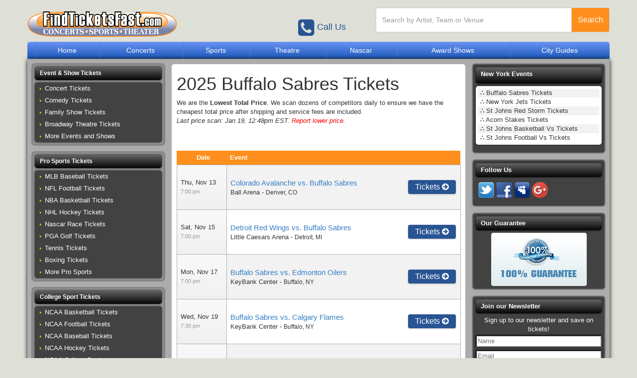

--- FILE ---
content_type: text/html; charset=UTF-8
request_url: https://www.findticketsfast.com/NHL_Hockey/Buffalo_Sabres_Tickets.shtml
body_size: 13581
content:
<!DOCTYPE html>
<html>
<head>
    <meta http-equiv="X-UA-Compatible" content="IE=edge">


    <script src="https://ajax.googleapis.com/ajax/libs/jquery/1.11.0/jquery.min.js"></script>
    <script src="https://maxcdn.bootstrapcdn.com/bootstrap/3.3.6/js/bootstrap.min.js"
            integrity="sha384-0mSbJDEHialfmuBBQP6A4Qrprq5OVfW37PRR3j5ELqxss1yVqOtnepnHVP9aJ7xS"
            crossorigin="anonymous"></script>

    <link rel="stylesheet" href="https://maxcdn.bootstrapcdn.com/font-awesome/4.6.3/css/font-awesome.min.css">
    <link rel="stylesheet" href="https://maxcdn.bootstrapcdn.com/bootstrap/3.3.6/css/bootstrap.min.css"
          integrity="sha384-1q8mTJOASx8j1Au+a5WDVnPi2lkFfwwEAa8hDDdjZlpLegxhjVME1fgjWPGmkzs7" crossorigin="anonymous">
    <link rel="preload" href="https://accounts.tickettransaction.com/Content/sso-login.min.css" as="style" onload="this.onload=null;this.rel='stylesheet'">
<noscript><link rel="stylesheet" href="https://accounts.tickettransaction.com/Content/sso-login.min.css"></noscript>
<link rel="preload" href="https://accounts.tickettransaction.com/Content/Preheader/preheader-bootstrap.min.css" as="style" onload="this.onload=null;this.rel='stylesheet'">
<noscript><link rel="stylesheet" href="https://accounts.tickettransaction.com/Content/Preheader/preheader-bootstrap.min.css"></noscript>
    <link href="/dist/css/app.css?v=18254688" type="text/css" rel="stylesheet">

    <meta http-equiv="Content-Language" content="en-us">
    <meta name="viewport" content="width=device-width, initial-scale=1.0, maximum-scale=1.0, user-scalable=0"/>
    <meta http-equiv="Content-Type" content="text/html; charset=utf-8">

            <title>2025 Buffalo Sabres Tickets - 2025 Sabres Tickets - Buffalo Sabres 2025 Schedule</title>
        <meta name="keywords" content="2025 Buffalo Sabres Tickets, 2025 Sabres Tickets, Buffalo Sabres 2025 Schedule, 2025 Sabres Schedule,  2025 Sabres Tickets, Buffalo Sabres Tickets 2025">
        <meta name="description" content="Lower Prices On 2025 Buffalo Sabres Tickets For 2025 Buffalo Sabres Hockey Games And Information For The Buffalo Sabres 2025 Schedule">
        <link rel="canonical" href="https://www.findticketsfast.com/NHL_Hockey/Buffalo_Sabres_Tickets.shtml" >
    
    <!-- Google Tag Manager -->
<script>(function(w,d,s,l,i){w[l]=w[l]||[];w[l].push({'gtm.start':
new Date().getTime(),event:'gtm.js'});var f=d.getElementsByTagName(s)[0],
j=d.createElement(s),dl=l!='dataLayer'?'&l='+l:'';j.async=true;j.src=
'https://www.googletagmanager.com/gtm.js?id='+i+dl;f.parentNode.insertBefore(j,f);
})(window,document,'script','dataLayer','GTM-NDNG');</script>
<!-- End Google Tag Manager -->
</head>
<body>
<!-- Google Tag Manager (noscript) -->
<noscript><iframe src="https://www.googletagmanager.com/ns.html?id=GTM-NDNG"
height="0" width="0" style="display:none;visibility:hidden"></iframe></noscript>
<!-- End Google Tag Manager (noscript) -->

<div id="slide-nav" class="sidenav">
    <div class="mobile-nav-image">
        <img src="/content/images/boxing.jpg" alt="FindTicketsFast.com"/>
        <a href="javascript:void(0)" class="closebtn" onclick="closeNav()"><i class="fa fa-2x fa-times"></i></a>
    </div>
    <a class="solo-link" href="/">Home <i class="fa fa-angle-right" aria-hidden="true"></i></a>
    <div class="panel-group" id="accordion-menu" role="tablist" aria-multiselectable="true">
        <div class="panel panel-default">
            <div class="panel-heading" role="tab" id="heading-One">
                <h4 class="panel-title">
                    <a class="collapsed" role="button" data-toggle="collapse" data-parent="#accordion-menu"
                       href="#menu-collapse-One" aria-expanded="false" aria-controls="collapseOne">
                        Event & Show Tickets <i class="fa fa-angle-down" aria-hidden="true"></i><i
                                class="fa fa-angle-up"
                                aria-hidden="true"></i>
                    </a>

                </h4>
            </div>
            <div id="menu-collapse-One" class="panel-collapse collapse" role="tabpanel" aria-labelledby="heading-One">
                <div class="panel-body">
                    <div class="list-contents-menu "><ul class="">
<li class=" first"><a href="/Concert/" title="Concert Tickets">Concert Tickets</a></li>
<li class=""><a href="/Comedy/" title="Comedy Tickets">Comedy Tickets</a></li>
<li class=""><a href="/Family_Show/" title="Family Show Tickets">Family Show Tickets</a></li>
<li class=""><a href="/Broadway_Theatre/" title="Broadway Theatre Tickets">Broadway Theatre Tickets</a></li>
<li class=" last"><a href="/Event/" title="More Events and Shows">More Events and Shows</a></li>
</ul>
</div>
                </div>
            </div>
        </div>
        <div class="panel panel-default">
            <div class="panel-heading" role="tab" id="heading-Two">
                <h4 class="panel-title">
                    <a class="collapsed" role="button" data-toggle="collapse" data-parent="#accordion-menu"
                       href="#menu-collapse-Two" aria-expanded="false" aria-controls="collapseTwo">
                        Pro Sports Tickets <i class="fa fa-angle-down" aria-hidden="true"></i><i class="fa fa-angle-up"
                                                                                                 aria-hidden="true"></i>
                    </a>
                </h4>
            </div>
            <div id="menu-collapse-Two" class="panel-collapse collapse" role="tabpanel" aria-labelledby="heading-Two">
                <div class="panel-body">
                    <div class="list-contents-menu "><ul class="">
<li class=" first"><a href="/MLB_Baseball/" title="MLB Baseball Tickets">MLB Baseball Tickets</a></li>
<li class=""><a href="/NFL_Football/" title="NFL Football Tickets">NFL Football Tickets</a></li>
<li class=""><a href="/NBA_Basketball/" title="NBA Basketball Tickets">NBA Basketball Tickets</a></li>
<li class=""><a href="/NHL_Hockey/" title="NHL Hockey Tickets">NHL Hockey Tickets</a></li>
<li class=""><a href="/Nascar/" title="Nascar Race Tickets">Nascar Race Tickets</a></li>
<li class=""><a href="/PGA_Golf/" title="PGA Golf Tickets">PGA Golf Tickets</a></li>
<li class=""><a href="/Pro_Tennis/" title="Tennis Tickets">Tennis Tickets</a></li>
<li class=""><a href="/Boxing/" title="Boxing Tickets">Boxing Tickets</a></li>
<li class=" last"><a href="/Sports/" title="More Pro Sports">More Pro Sports</a></li>
</ul>
</div>
                </div>
            </div>
        </div>
        <div class="panel panel-default">
            <div class="panel-heading" role="tab" id="heading-Three">
                <h4 class="panel-title">
                    <a class="collapsed" role="button" data-toggle="collapse" data-parent="#accordion-menu"
                       href="#menu-collapse-Three" aria-expanded="false" aria-controls="collapseThree">
                        College Sport Tickets <i class="fa fa-angle-down" aria-hidden="true"></i><i
                                class="fa fa-angle-up"
                                aria-hidden="true"></i>
                    </a>
                </h4>
            </div>
            <div id="menu-collapse-Three" class="panel-collapse collapse" role="tabpanel"
                 aria-labelledby="heading-Three">
                <div class="panel-body">
                    <div class="list-contents-menu "><ul class="">
<li class=" first"><a href="/NCAA_Basketball/" title="NCAA Basketball Tickets">NCAA Basketball Tickets</a></li>
<li class=""><a href="/NCAA_College_Football/" title="NCAA Football Tickets">NCAA Football Tickets</a></li>
<li class=""><a href="/NCAA_College_Baseball/" title="NCAA Baseball Tickets">NCAA Baseball Tickets</a></li>
<li class=""><a href="/NCAA_College_Hockey/" title="NCAA Hockey Tickets">NCAA Hockey Tickets</a></li>
<li class=""><a href="/NCAA_College_Bowl/" title="NCAA College Bowl">NCAA College Bowl</a></li>
<li class=" last"><a href="/College_NCAA/" title="More College Sports">More College Sports</a></li>
</ul>
</div>
                </div>
            </div>
        </div>
        <div class="panel panel-default">
            <div class="panel-heading" role="tab" id="heading-Four">
                <h4 class="panel-title">
                    <a class="collapsed" role="button" data-toggle="collapse" data-parent="#accordion-menu"
                       href="#menu-collapse-Four" aria-expanded="false" aria-controls="collapseThree">
                        Helpful Pages <i class="fa fa-angle-down" aria-hidden="true"></i><i class="fa fa-angle-up"
                                                                                            aria-hidden="true"></i>
                    </a>
                </h4>
            </div>
            <div id="menu-collapse-Four" class="panel-collapse collapse" role="tabpanel"
                 aria-labelledby="heading-Three">
                <div class="panel-body">
                    <div class="list-contents-menu "><ul class="">
<li class=" first"><a href="/State/" title="Search By State">Search By State</a></li>
<li class=""><a href="/City/" title="Search By City">Search By City</a></li>
<li class=""><a href="/Venue/" title="Search By Venue">Search By Venue</a></li>
<li class=""><a href="/Contact_Us/" title="Contact Us">Contact Us</a></li>
<li class=""><a href="/Help_Page/" title="Help Page">Help Page</a></li>
<li class=""><a href="http://www.fedex.com/Tracking" title="Track Your Order">Track Your Order</a></li>
<li class=" last"><a href="/Mobile_App.shtml" title="Download Our App">Download Our App</a></li>
</ul>
</div>
                </div>
            </div>
        </div>
        <div class="panel panel-default">
            <div class="panel-heading" role="tab" id="heading-Five">
                <h4 class="panel-title">
                    <a class="collapsed" role="button" data-toggle="collapse" data-parent="#accordion-menu"
                       href="#menu-collapse-Five" aria-expanded="false" aria-controls="collapseThree">
                        Login/Register <i class="fa fa-angle-down" aria-hidden="true"></i><i class="fa fa-angle-up"
                                                                                             aria-hidden="true"></i>
                    </a>
                </h4>
            </div>
            <div id="menu-collapse-Five" class="panel-collapse collapse" role="tabpanel" aria-labelledby="heading-Five">
                <div class="panel-body">
                    <div class="list-contents-menu " id="tnMenu"><div id="account_signinout"></div></div>
                </div>
            </div>
        </div>
    </div>

</div>
<!-- Google Tag Manager (noscript) -->
<noscript><iframe src="https://www.googletagmanager.com/ns.html?id=GTM-NDNG"
height="0" width="0" style="display:none;visibility:hidden"></iframe></noscript>
<!-- End Google Tag Manager (noscript) -->
<div class="clear"></div>
<div id="container" class="container">
    <div id="header-new" class="clearfix">

        <div class="row">
            <div class="col-xs-6 col-sm-4 col-md-4">
                <div id="logo-new">
                    <a href="/">
                        <img src="/content/images/logo-min-no-stars.png" alt="FindTicketsFast.com">
                    </a>
                </div>
            </div>
            <div class="col-xs-6 visible-xs">
                <div class="menu-search clearfix">
                    <div class="menu-button" onclick="openNav()">
                        <i class="fa fa-2x fa-bars"></i>
                    </div>
                </div>
                <div class="small-phone pull-right"><a href="tel:+18773397975"><i class="fa fa-phone-square"></i><span
                                class="hidden-xs">Call Us</span></a></div>

            </div>

            <div class="col-xs-12 col-sm-3 col-md-3 hidden-xs">
                <div class="clear small-spacer"></div>
                <div class="top-mca pull-right">
                    <table class="top-trust-seal-new-header" border="0" cellpadding="2" cellspacing="0"
                           title="Click to Verify - This site chose Symantec SSL for secure e-commerce and confidential communications.">
                        <tr>
                            <td align="center" valign="top">
                                <span id="siteseal">
                                    <script async="" type="text/javascript"
                                            src="https://seal.godaddy.com/getSeal?sealID=ckrwXuhEukiq3522BACjYa1j1T5lxXVZ6bwmlsfqXGPY1gmHrXXik4zmfBtX"></script>
                                </span>
                            </td>
                        </tr>
                    </table>

                    </a>
                </div>

                <div class="small-phone pull-right"><a href="tel:+18773397975"><i class="fa fa-phone-square"></i><span
                                class="hidden-xs">Call Us</span></a></div>
            </div>

            <div class="col-xs-12 col-sm-5 col-md-5">
                <div id="tn-cloned-menu" class="ticket-network-menu">
                    
                        <script type="text/javascript">
                            $(document).ready(function () {
                                $("#account_signinout").clone().appendTo("#tn-cloned-menu");
                            });
                        </script>
                    
                </div>
                <div class="clear"></div>
                <div id="search-new">
                    <form method="get" action="/Search">
                        <div class="input-group">
                            <input type="text" class="form-control searchAjax"
                                   placeholder="Search by Artist, Team or Venue" name="query" autocomplete="off">
                            <span class="input-group-btn">
                                <button class="btn btn-default btn-new-search" type="submit">
                                    <span class="hidden-xs">Search</span><i class="fa fa-search visible-xs"
                                                                            aria-hidden="true"></i>
                                </button>
                            </span>
                        </div>
                    </form>
                </div>
            </div>
        </div>
    </div>
    <!-- Close row-->


    <div class="row">
        <nav class="navbar navbar-default navbar-inverse col-xs-12" role="navigation">
            <div class="navbar-header">
                <button type="button" class="navbar-toggle" data-toggle="collapse" data-target="#navigationbar">
                    <span class="sr-only">Toggle navigation</span>
                    <span class="icon-bar"></span>
                    <span class="icon-bar"></span>
                    <span class="icon-bar"></span>
                </button>


            </div>
            <div class="collapse navbar-collapse" id="navigationbar">
                <ul class="nav navbar-nav navbar-right">
                    
                                            <li class=""><a href="/">Home</a></li>
                                            <li class=""><a href="/Concert/">Concerts</a></li>
                                            <li class=""><a href="/Sports/">Sports</a></li>
                                            <li class=""><a href="/Broadway_Theatre/">Theatre</a></li>
                                            <li class=""><a href="/Nascar/">Nascar</a></li>
                                            <li class=""><a href="/Award_Show/">Award Shows</a></li>
                                            <li class=""><a href="/CityGuides">City Guides</a></li>
                                        <li class="visible-xs"><a href="/About_Us" target="_blank">About Us</a></li>
                    <li class="visible-xs"><a href="/Contact_Us" target="_blank">Contact Us</a></li>
                    <li class="visible-xs"><a href="https://www.ticketsalessupport.com/03117015/"
                                              target="_blank">Sell Tickets</a></li>
                    <li class="visible-xs"><a class="tn-login-button" href="javascript:void(0)" target="_blank">Sign
                            In</a></li>
                    <li class="visible-xs"><a class="tn-register-button" href="javascript:void(0)" target="_blank">Register</a>
                    </li>
                </ul>
            </div><!-- /.navbar-collapse -->
        </nav>

    </div> <!-- Close Row 2 -->
    <div class="clear"></div>

    <div id="main" class="col-xs-12">
                            <div class="row inner-row">
                <div class="middle col-md-9 col-lg-6 col-lg-push-3 col-xs-12"><h1>2025 Buffalo Sabres Tickets</h1>
<p>We are the <strong>Lowest Total Price</strong>. We scan dozens of competitors daily to ensure we have the cheapest total price after shipping and service fees are included.<br /><em>Last price scan: Jan 19, 12:48pm EST. <a style="color: red;" href="/Contact_Us">Report lower price</a>.</em></p>
<script id="fb-like-page">
(function(d, s) {
var srch = encodeURI("href="+window.location.href+"&layout=button_count&action=like&show_faces=false&share=true&height=21");
ifrm = document.createElement("IFRAME");
ifrm.setAttribute("src", "//www.facebook.com/plugins/like.php?"+srch);
ifrm.setAttribute('scrolling', 'no');
ifrm.setAttribute('frameborder', '0');
ifrm.setAttribute('style','border: none; overflow:hidden; height:21px');
ifrm.setAttribute('allowTransparency', 'true');
var di = d.getElementById('fb-like-page');
di.parentNode.insertBefore(ifrm, di);
}(document, 'script'));
</script>

<div class="description"></div>


<script src="/content/js/event_ajax.js"></script>
<div class="events">
		<div id="ajax_content">
					<div class="clear"></div>
<div id="event_list1" style="margin-top: 15px;">
	    
    <div id="event_listings">
					
        <table class="eventsTbl custom-events-table">
            <thead>
                <tr>
                    <td class="event">Date</td>
                    <td class="date">Event</td>
                    <td>&nbsp;</td>
                </tr>
            </thead>
            
            <tbody>
				                <tr class="odd">
                    <td class="date-custom"><a href="/Buy/Colorado_Avalanche_vs_Buffalo_Sabres_Tickets.shtml_EventID=7274421"><span class="top-date">Thu, Nov 13</span>
                        
                    <br /><span class="bottom-date">7:00 pm</span></a></td>
                    
                    <td class="event-custom"><a class="custom-event-name" href="/Buy/Colorado_Avalanche_vs_Buffalo_Sabres_Tickets.shtml_EventID=7274421">Colorado Avalanche vs. Buffalo Sabres</a>
                        
                    <br /><span class="venueName"><a href="/Schedule/Pepsi_Center_-_Denver_Tickets.shtml">Ball Arena</a></span> - <span class="venueCity"><span class="locality">Denver</span>, <span class="region">CO</span></span></td>
                    
                    <td class="action"><a href="/Buy/Colorado_Avalanche_vs_Buffalo_Sabres_Tickets.shtml_EventID=7274421" class="btn btn-default buy-btn btn-home btn-geoip"><span class="home-ticket-text">Tickets</span> <i class="fa fa-arrow-circle-right" aria-hidden="true"></i></a></td>
                </tr>
				
				                <tr class="even">
                    <td class="date-custom"><a href="/Buy/Detroit_Red_Wings_vs_Buffalo_Sabres_Tickets.shtml_EventID=7274245"><span class="top-date">Sat, Nov 15</span>
                        
                    <br /><span class="bottom-date">7:00 pm</span></a></td>
                    
                    <td class="event-custom"><a class="custom-event-name" href="/Buy/Detroit_Red_Wings_vs_Buffalo_Sabres_Tickets.shtml_EventID=7274245">Detroit Red Wings vs. Buffalo Sabres</a>
                        
                    <br /><span class="venueName"><a href="/Schedule/Little_Caesars_Arena_Tickets.shtml">Little Caesars Arena</a></span> - <span class="venueCity"><span class="locality">Detroit</span>, <span class="region">MI</span></span></td>
                    
                    <td class="action"><a href="/Buy/Detroit_Red_Wings_vs_Buffalo_Sabres_Tickets.shtml_EventID=7274245" class="btn btn-default buy-btn btn-home btn-geoip"><span class="home-ticket-text">Tickets</span> <i class="fa fa-arrow-circle-right" aria-hidden="true"></i></a></td>
                </tr>
				
				                <tr class="odd">
                    <td class="date-custom"><a href="/Buy/Buffalo_Sabres_vs_Edmonton_Oilers_Tickets.shtml_EventID=7273450"><span class="top-date">Mon, Nov 17</span>
                        
                    <br /><span class="bottom-date">7:00 pm</span></a></td>
                    
                    <td class="event-custom"><a class="custom-event-name" href="/Buy/Buffalo_Sabres_vs_Edmonton_Oilers_Tickets.shtml_EventID=7273450">Buffalo Sabres vs. Edmonton Oilers</a>
                        
                    <br /><span class="venueName"><a href="/Schedule/KeyBank_Center_Tickets.shtml">KeyBank Center</a></span> - <span class="venueCity"><span class="locality">Buffalo</span>, <span class="region">NY</span></span></td>
                    
                    <td class="action"><a href="/Buy/Buffalo_Sabres_vs_Edmonton_Oilers_Tickets.shtml_EventID=7273450" class="btn btn-default buy-btn btn-home btn-geoip"><span class="home-ticket-text">Tickets</span> <i class="fa fa-arrow-circle-right" aria-hidden="true"></i></a></td>
                </tr>
				
				                <tr class="even">
                    <td class="date-custom"><a href="/Buy/Buffalo_Sabres_vs_Calgary_Flames_Tickets.shtml_EventID=7273453"><span class="top-date">Wed, Nov 19</span>
                        
                    <br /><span class="bottom-date">7:30 pm</span></a></td>
                    
                    <td class="event-custom"><a class="custom-event-name" href="/Buy/Buffalo_Sabres_vs_Calgary_Flames_Tickets.shtml_EventID=7273453">Buffalo Sabres vs. Calgary Flames</a>
                        
                    <br /><span class="venueName"><a href="/Schedule/KeyBank_Center_Tickets.shtml">KeyBank Center</a></span> - <span class="venueCity"><span class="locality">Buffalo</span>, <span class="region">NY</span></span></td>
                    
                    <td class="action"><a href="/Buy/Buffalo_Sabres_vs_Calgary_Flames_Tickets.shtml_EventID=7273453" class="btn btn-default buy-btn btn-home btn-geoip"><span class="home-ticket-text">Tickets</span> <i class="fa fa-arrow-circle-right" aria-hidden="true"></i></a></td>
                </tr>
				
				                <tr class="odd">
                    <td class="date-custom"><a href="/Buy/Buffalo_Sabres_vs_Chicago_Blackhawks_Tickets.shtml_EventID=7273456"><span class="top-date">Fri, Nov 21</span>
                        
                    <br /><span class="bottom-date">7:00 pm</span></a></td>
                    
                    <td class="event-custom"><a class="custom-event-name" href="/Buy/Buffalo_Sabres_vs_Chicago_Blackhawks_Tickets.shtml_EventID=7273456">Buffalo Sabres vs. Chicago Blackhawks</a>
                        
                    <br /><span class="venueName"><a href="/Schedule/KeyBank_Center_Tickets.shtml">KeyBank Center</a></span> - <span class="venueCity"><span class="locality">Buffalo</span>, <span class="region">NY</span></span></td>
                    
                    <td class="action"><a href="/Buy/Buffalo_Sabres_vs_Chicago_Blackhawks_Tickets.shtml_EventID=7273456" class="btn btn-default buy-btn btn-home btn-geoip"><span class="home-ticket-text">Tickets</span> <i class="fa fa-arrow-circle-right" aria-hidden="true"></i></a></td>
                </tr>
				
				                <tr class="even">
                    <td class="date-custom"><a href="/Buy/Buffalo_Sabres_vs_Carolina_Hurricanes_Tickets.shtml_EventID=7273458"><span class="top-date">Sun, Nov 23</span>
                        
                    <br /><span class="bottom-date">1:00 pm</span></a></td>
                    
                    <td class="event-custom"><a class="custom-event-name" href="/Buy/Buffalo_Sabres_vs_Carolina_Hurricanes_Tickets.shtml_EventID=7273458">Buffalo Sabres vs. Carolina Hurricanes</a>
                        
                    <br /><span class="venueName"><a href="/Schedule/KeyBank_Center_Tickets.shtml">KeyBank Center</a></span> - <span class="venueCity"><span class="locality">Buffalo</span>, <span class="region">NY</span></span></td>
                    
                    <td class="action"><a href="/Buy/Buffalo_Sabres_vs_Carolina_Hurricanes_Tickets.shtml_EventID=7273458" class="btn btn-default buy-btn btn-home btn-geoip"><span class="home-ticket-text">Tickets</span> <i class="fa fa-arrow-circle-right" aria-hidden="true"></i></a></td>
                </tr>
				
				                <tr class="odd">
                    <td class="date-custom"><a href="/Buy/Pittsburgh_Penguins_vs_Buffalo_Sabres_Tickets.shtml_EventID=7273481"><span class="top-date">Wed, Nov 26</span>
                        
                    <br /><span class="bottom-date">7:00 pm</span></a></td>
                    
                    <td class="event-custom"><a class="custom-event-name" href="/Buy/Pittsburgh_Penguins_vs_Buffalo_Sabres_Tickets.shtml_EventID=7273481">Pittsburgh Penguins vs. Buffalo Sabres</a>
                        
                    <br /><span class="venueName"><a href="/Schedule/PPG_Paints_Arena_Tickets.shtml">PPG Paints Arena</a></span> - <span class="venueCity"><span class="locality">Pittsburgh</span>, <span class="region">PA</span></span></td>
                    
                    <td class="action"><a href="/Buy/Pittsburgh_Penguins_vs_Buffalo_Sabres_Tickets.shtml_EventID=7273481" class="btn btn-default buy-btn btn-home btn-geoip"><span class="home-ticket-text">Tickets</span> <i class="fa fa-arrow-circle-right" aria-hidden="true"></i></a></td>
                </tr>
				
				                <tr class="even">
                    <td class="date-custom"><a href="/Buy/Buffalo_Sabres_vs_New_Jersey_Devils_Tickets.shtml_EventID=7273460"><span class="top-date">Fri, Nov 28</span>
                        
                    <br /><span class="bottom-date">4:00 pm</span></a></td>
                    
                    <td class="event-custom"><a class="custom-event-name" href="/Buy/Buffalo_Sabres_vs_New_Jersey_Devils_Tickets.shtml_EventID=7273460">Buffalo Sabres vs. New Jersey Devils</a>
                        
                    <br /><span class="venueName"><a href="/Schedule/KeyBank_Center_Tickets.shtml">KeyBank Center</a></span> - <span class="venueCity"><span class="locality">Buffalo</span>, <span class="region">NY</span></span></td>
                    
                    <td class="action"><a href="/Buy/Buffalo_Sabres_vs_New_Jersey_Devils_Tickets.shtml_EventID=7273460" class="btn btn-default buy-btn btn-home btn-geoip"><span class="home-ticket-text">Tickets</span> <i class="fa fa-arrow-circle-right" aria-hidden="true"></i></a></td>
                </tr>
				
				                <tr class="odd">
                    <td class="date-custom"><a href="/Buy/Minnesota_Wild_vs_Buffalo_Sabres_Tickets.shtml_EventID=7273584"><span class="top-date">Sat, Nov 29</span>
                        
                    <br /><span class="bottom-date">7:00 pm</span></a></td>
                    
                    <td class="event-custom"><a class="custom-event-name" href="/Buy/Minnesota_Wild_vs_Buffalo_Sabres_Tickets.shtml_EventID=7273584">Minnesota Wild vs. Buffalo Sabres</a>
                        
                    <br /><span class="venueName"><a href="/Schedule/Xcel_Energy_Center_Tickets.shtml">Grand Casino Arena</a></span> - <span class="venueCity"><span class="locality">Saint Paul</span>, <span class="region">MN</span></span></td>
                    
                    <td class="action"><a href="/Buy/Minnesota_Wild_vs_Buffalo_Sabres_Tickets.shtml_EventID=7273584" class="btn btn-default buy-btn btn-home btn-geoip"><span class="home-ticket-text">Tickets</span> <i class="fa fa-arrow-circle-right" aria-hidden="true"></i></a></td>
                </tr>
				
				                <tr class="even">
                    <td class="date-custom"><a href="/Buy/Buffalo_Sabres_vs_Winnipeg_Jets_Tickets.shtml_EventID=7273463"><span class="top-date">Mon, Dec 1</span>
                        
                    <br /><span class="bottom-date">7:30 pm</span></a></td>
                    
                    <td class="event-custom"><a class="custom-event-name" href="/Buy/Buffalo_Sabres_vs_Winnipeg_Jets_Tickets.shtml_EventID=7273463">Buffalo Sabres vs. Winnipeg Jets</a>
                        
                    <br /><span class="venueName"><a href="/Schedule/KeyBank_Center_Tickets.shtml">KeyBank Center</a></span> - <span class="venueCity"><span class="locality">Buffalo</span>, <span class="region">NY</span></span></td>
                    
                    <td class="action"><a href="/Buy/Buffalo_Sabres_vs_Winnipeg_Jets_Tickets.shtml_EventID=7273463" class="btn btn-default buy-btn btn-home btn-geoip"><span class="home-ticket-text">Tickets</span> <i class="fa fa-arrow-circle-right" aria-hidden="true"></i></a></td>
                </tr>
				
				                <tr class="odd">
                    <td class="date-custom"><a href="/Buy/Philadelphia_Flyers_vs_Buffalo_Sabres_Tickets.shtml_EventID=7274385"><span class="top-date">Wed, Dec 3</span>
                        
                    <br /><span class="bottom-date">7:30 pm</span></a></td>
                    
                    <td class="event-custom"><a class="custom-event-name" href="/Buy/Philadelphia_Flyers_vs_Buffalo_Sabres_Tickets.shtml_EventID=7274385">Philadelphia Flyers vs. Buffalo Sabres</a>
                        
                    <br /><span class="venueName"><a href="/Schedule/Wells_Fargo_Center_-_PA_Tickets.shtml">Xfinity Mobile Arena</a></span> - <span class="venueCity"><span class="locality">Philadelphia</span>, <span class="region">PA</span></span></td>
                    
                    <td class="action"><a href="/Buy/Philadelphia_Flyers_vs_Buffalo_Sabres_Tickets.shtml_EventID=7274385" class="btn btn-default buy-btn btn-home btn-geoip"><span class="home-ticket-text">Tickets</span> <i class="fa fa-arrow-circle-right" aria-hidden="true"></i></a></td>
                </tr>
				
				                <tr class="even">
                    <td class="date-custom"><a href="/Buy/Winnipeg_Jets_vs_Buffalo_Sabres_Tickets.shtml_EventID=7274426"><span class="top-date">Fri, Dec 5</span>
                        
                    <br /><span class="bottom-date">6:00 pm</span></a></td>
                    
                    <td class="event-custom"><a class="custom-event-name" href="/Buy/Winnipeg_Jets_vs_Buffalo_Sabres_Tickets.shtml_EventID=7274426">Winnipeg Jets vs. Buffalo Sabres</a>
                        
                    <br /><span class="venueName"><a href="/Schedule/MTS_Centre_Tickets.shtml">Canada Life Centre</a></span> - <span class="venueCity"><span class="locality">Winnipeg</span>, <span class="region">MB</span></span></td>
                    
                    <td class="action"><a href="/Buy/Winnipeg_Jets_vs_Buffalo_Sabres_Tickets.shtml_EventID=7274426" class="btn btn-default buy-btn btn-home btn-geoip"><span class="home-ticket-text">Tickets</span> <i class="fa fa-arrow-circle-right" aria-hidden="true"></i></a></td>
                </tr>
				
				                <tr class="odd">
                    <td class="date-custom"><a href="/Buy/Calgary_Flames_vs_Buffalo_Sabres_Tickets.shtml_EventID=7275065"><span class="top-date">Mon, Dec 8</span>
                        
                    <br /><span class="bottom-date">7:00 pm</span></a></td>
                    
                    <td class="event-custom"><a class="custom-event-name" href="/Buy/Calgary_Flames_vs_Buffalo_Sabres_Tickets.shtml_EventID=7275065">Calgary Flames vs. Buffalo Sabres</a>
                        
                    <br /><span class="venueName"><a href="/Schedule/Scotiabank_Saddledome_Tickets.shtml">Scotiabank Saddledome</a></span> - <span class="venueCity"><span class="locality">Calgary</span>, <span class="region">AB</span></span></td>
                    
                    <td class="action"><a href="/Buy/Calgary_Flames_vs_Buffalo_Sabres_Tickets.shtml_EventID=7275065" class="btn btn-default buy-btn btn-home btn-geoip"><span class="home-ticket-text">Tickets</span> <i class="fa fa-arrow-circle-right" aria-hidden="true"></i></a></td>
                </tr>
				
				                <tr class="even">
                    <td class="date-custom"><a href="/Buy/Edmonton_Oilers_vs_Buffalo_Sabres_Tickets.shtml_EventID=7274921"><span class="top-date">Tue, Dec 9</span>
                        
                    <br /><span class="bottom-date">7:00 pm</span></a></td>
                    
                    <td class="event-custom"><a class="custom-event-name" href="/Buy/Edmonton_Oilers_vs_Buffalo_Sabres_Tickets.shtml_EventID=7274921">Edmonton Oilers vs. Buffalo Sabres</a>
                        
                    <br /><span class="venueName"><a href="/Schedule/Rogers_Place_Tickets.shtml">Rogers Place</a></span> - <span class="venueCity"><span class="locality">Edmonton</span>, <span class="region">AB</span></span></td>
                    
                    <td class="action"><a href="/Buy/Edmonton_Oilers_vs_Buffalo_Sabres_Tickets.shtml_EventID=7274921" class="btn btn-default buy-btn btn-home btn-geoip"><span class="home-ticket-text">Tickets</span> <i class="fa fa-arrow-circle-right" aria-hidden="true"></i></a></td>
                </tr>
				
				                <tr class="odd">
                    <td class="date-custom"><a href="/Buy/Vancouver_Canucks_vs_Buffalo_Sabres_Tickets.shtml_EventID=7274769"><span class="top-date">Thu, Dec 11</span>
                        
                    <br /><span class="bottom-date">7:00 pm</span></a></td>
                    
                    <td class="event-custom"><a class="custom-event-name" href="/Buy/Vancouver_Canucks_vs_Buffalo_Sabres_Tickets.shtml_EventID=7274769">Vancouver Canucks vs. Buffalo Sabres</a>
                        
                    <br /><span class="venueName"><a href="/Schedule/Rogers_Arena_Tickets.shtml">Rogers Arena</a></span> - <span class="venueCity"><span class="locality">Vancouver</span>, <span class="region">BC</span></span></td>
                    
                    <td class="action"><a href="/Buy/Vancouver_Canucks_vs_Buffalo_Sabres_Tickets.shtml_EventID=7274769" class="btn btn-default buy-btn btn-home btn-geoip"><span class="home-ticket-text">Tickets</span> <i class="fa fa-arrow-circle-right" aria-hidden="true"></i></a></td>
                </tr>
				
				                <tr class="even">
                    <td class="date-custom"><a href="/Buy/Seattle_Kraken_vs_Buffalo_Sabres_Tickets.shtml_EventID=7274130"><span class="top-date">Sun, Dec 14</span>
                        
                    <br /><span class="bottom-date">5:00 pm</span></a></td>
                    
                    <td class="event-custom"><a class="custom-event-name" href="/Buy/Seattle_Kraken_vs_Buffalo_Sabres_Tickets.shtml_EventID=7274130">Seattle Kraken vs. Buffalo Sabres</a>
                        
                    <br /><span class="venueName"><a href="/Schedule/KeyArena_Tickets.shtml">Climate Pledge Arena</a></span> - <span class="venueCity"><span class="locality">Seattle</span>, <span class="region">WA</span></span></td>
                    
                    <td class="action"><a href="/Buy/Seattle_Kraken_vs_Buffalo_Sabres_Tickets.shtml_EventID=7274130" class="btn btn-default buy-btn btn-home btn-geoip"><span class="home-ticket-text">Tickets</span> <i class="fa fa-arrow-circle-right" aria-hidden="true"></i></a></td>
                </tr>
				
				                <tr class="odd">
                    <td class="date-custom"><a href="/Buy/Buffalo_Sabres_vs_Philadelphia_Flyers_Tickets.shtml_EventID=7273465"><span class="top-date">Thu, Dec 18</span>
                        
                    <br /><span class="bottom-date">7:00 pm</span></a></td>
                    
                    <td class="event-custom"><a class="custom-event-name" href="/Buy/Buffalo_Sabres_vs_Philadelphia_Flyers_Tickets.shtml_EventID=7273465">Buffalo Sabres vs. Philadelphia Flyers</a>
                        
                    <br /><span class="venueName"><a href="/Schedule/KeyBank_Center_Tickets.shtml">KeyBank Center</a></span> - <span class="venueCity"><span class="locality">Buffalo</span>, <span class="region">NY</span></span></td>
                    
                    <td class="action"><a href="/Buy/Buffalo_Sabres_vs_Philadelphia_Flyers_Tickets.shtml_EventID=7273465" class="btn btn-default buy-btn btn-home btn-geoip"><span class="home-ticket-text">Tickets</span> <i class="fa fa-arrow-circle-right" aria-hidden="true"></i></a></td>
                </tr>
				
				                <tr class="even">
                    <td class="date-custom"><a href="/Buy/Buffalo_Sabres_vs_New_York_Islanders_Tickets.shtml_EventID=7273469"><span class="top-date">Sat, Dec 20</span>
                        
                    <br /><span class="bottom-date">5:00 pm</span></a></td>
                    
                    <td class="event-custom"><a class="custom-event-name" href="/Buy/Buffalo_Sabres_vs_New_York_Islanders_Tickets.shtml_EventID=7273469">Buffalo Sabres vs. New York Islanders</a>
                        
                    <br /><span class="venueName"><a href="/Schedule/KeyBank_Center_Tickets.shtml">KeyBank Center</a></span> - <span class="venueCity"><span class="locality">Buffalo</span>, <span class="region">NY</span></span></td>
                    
                    <td class="action"><a href="/Buy/Buffalo_Sabres_vs_New_York_Islanders_Tickets.shtml_EventID=7273469" class="btn btn-default buy-btn btn-home btn-geoip"><span class="home-ticket-text">Tickets</span> <i class="fa fa-arrow-circle-right" aria-hidden="true"></i></a></td>
                </tr>
				
				                <tr class="odd">
                    <td class="date-custom"><a href="/Buy/New_Jersey_Devils_vs_Buffalo_Sabres_Tickets.shtml_EventID=7273807"><span class="top-date">Sun, Dec 21</span>
                        
                    <br /><span class="bottom-date">7:00 pm</span></a></td>
                    
                    <td class="event-custom"><a class="custom-event-name" href="/Buy/New_Jersey_Devils_vs_Buffalo_Sabres_Tickets.shtml_EventID=7273807">New Jersey Devils vs. Buffalo Sabres</a>
                        
                    <br /><span class="venueName"><a href="/Schedule/Prudential_Center_Tickets.shtml">Prudential Center</a></span> - <span class="venueCity"><span class="locality">Newark</span>, <span class="region">NJ</span></span></td>
                    
                    <td class="action"><a href="/Buy/New_Jersey_Devils_vs_Buffalo_Sabres_Tickets.shtml_EventID=7273807" class="btn btn-default buy-btn btn-home btn-geoip"><span class="home-ticket-text">Tickets</span> <i class="fa fa-arrow-circle-right" aria-hidden="true"></i></a></td>
                </tr>
				
				                <tr class="even">
                    <td class="date-custom"><a href="/Buy/Ottawa_Senators_vs_Buffalo_Sabres_Tickets.shtml_EventID=7273911"><span class="top-date">Tue, Dec 23</span>
                        
                    <br /><span class="bottom-date">7:00 pm</span></a></td>
                    
                    <td class="event-custom"><a class="custom-event-name" href="/Buy/Ottawa_Senators_vs_Buffalo_Sabres_Tickets.shtml_EventID=7273911">Ottawa Senators vs. Buffalo Sabres</a>
                        
                    <br /><span class="venueName"><a href="/Schedule/Canadian_Tire_Centre_Tickets.shtml">Canadian Tire Centre</a></span> - <span class="venueCity"><span class="locality">Ottawa</span>, <span class="region">ON</span></span></td>
                    
                    <td class="action"><a href="/Buy/Ottawa_Senators_vs_Buffalo_Sabres_Tickets.shtml_EventID=7273911" class="btn btn-default buy-btn btn-home btn-geoip"><span class="home-ticket-text">Tickets</span> <i class="fa fa-arrow-circle-right" aria-hidden="true"></i></a></td>
                </tr>
				
				                <tr class="odd">
                    <td class="date-custom"><a href="/Buy/Buffalo_Sabres_vs_Boston_Bruins_Tickets.shtml_EventID=7273472"><span class="top-date">Sat, Dec 27</span>
                        
                    <br /><span class="bottom-date">7:00 pm</span></a></td>
                    
                    <td class="event-custom"><a class="custom-event-name" href="/Buy/Buffalo_Sabres_vs_Boston_Bruins_Tickets.shtml_EventID=7273472">Buffalo Sabres vs. Boston Bruins</a>
                        
                    <br /><span class="venueName"><a href="/Schedule/KeyBank_Center_Tickets.shtml">KeyBank Center</a></span> - <span class="venueCity"><span class="locality">Buffalo</span>, <span class="region">NY</span></span></td>
                    
                    <td class="action"><a href="/Buy/Buffalo_Sabres_vs_Boston_Bruins_Tickets.shtml_EventID=7273472" class="btn btn-default buy-btn btn-home btn-geoip"><span class="home-ticket-text">Tickets</span> <i class="fa fa-arrow-circle-right" aria-hidden="true"></i></a></td>
                </tr>
				
				                <tr class="even">
                    <td class="date-custom"><a href="/Buy/St_Louis_Blues_vs_Buffalo_Sabres_Tickets.shtml_EventID=7274628"><span class="top-date">Mon, Dec 29</span>
                        
                    <br /><span class="bottom-date">7:00 pm</span></a></td>
                    
                    <td class="event-custom"><a class="custom-event-name" href="/Buy/St_Louis_Blues_vs_Buffalo_Sabres_Tickets.shtml_EventID=7274628">St. Louis Blues vs. Buffalo Sabres</a>
                        
                    <br /><span class="venueName"><a href="/Schedule/Scottrade_Center_Tickets.shtml">Enterprise Center</a></span> - <span class="venueCity"><span class="locality">St. Louis</span>, <span class="region">MO</span></span></td>
                    
                    <td class="action"><a href="/Buy/St_Louis_Blues_vs_Buffalo_Sabres_Tickets.shtml_EventID=7274628" class="btn btn-default buy-btn btn-home btn-geoip"><span class="home-ticket-text">Tickets</span> <i class="fa fa-arrow-circle-right" aria-hidden="true"></i></a></td>
                </tr>
				
				                <tr class="odd">
                    <td class="date-custom"><a href="/Buy/Dallas_Stars_vs_Buffalo_Sabres_Tickets.shtml_EventID=7273986"><span class="top-date">Wed, Dec 31</span>
                        
                    <br /><span class="bottom-date">7:00 pm</span></a></td>
                    
                    <td class="event-custom"><a class="custom-event-name" href="/Buy/Dallas_Stars_vs_Buffalo_Sabres_Tickets.shtml_EventID=7273986">Dallas Stars vs. Buffalo Sabres</a>
                        
                    <br /><span class="venueName"><a href="/Schedule/American_Airlines_Center_Tickets.shtml">American Airlines Center</a></span> - <span class="venueCity"><span class="locality">Dallas</span>, <span class="region">TX</span></span></td>
                    
                    <td class="action"><a href="/Buy/Dallas_Stars_vs_Buffalo_Sabres_Tickets.shtml_EventID=7273986" class="btn btn-default buy-btn btn-home btn-geoip"><span class="home-ticket-text">Tickets</span> <i class="fa fa-arrow-circle-right" aria-hidden="true"></i></a></td>
                </tr>
				
				                <tr class="even">
                    <td class="date-custom"><a href="/Buy/Columbus_Blue_Jackets_vs_Buffalo_Sabres_Tickets.shtml_EventID=7274691"><span class="top-date">Sat, Jan 3, 2026</span>
                        
                    <br /><span class="bottom-date">3:00 pm</span></a></td>
                    
                    <td class="event-custom"><a class="custom-event-name" href="/Buy/Columbus_Blue_Jackets_vs_Buffalo_Sabres_Tickets.shtml_EventID=7274691">Columbus Blue Jackets vs. Buffalo Sabres</a>
                        
                    <br /><span class="venueName"><a href="/Schedule/Nationwide_Arena_Tickets.shtml">Nationwide Arena</a></span> - <span class="venueCity"><span class="locality">Columbus</span>, <span class="region">OH</span></span></td>
                    
                    <td class="action"><a href="/Buy/Columbus_Blue_Jackets_vs_Buffalo_Sabres_Tickets.shtml_EventID=7274691" class="btn btn-default buy-btn btn-home btn-geoip"><span class="home-ticket-text">Tickets</span> <i class="fa fa-arrow-circle-right" aria-hidden="true"></i></a></td>
                </tr>
				
				                <tr class="odd">
                    <td class="date-custom"><a href="/Buy/Buffalo_Sabres_vs_Vancouver_Canucks_Tickets.shtml_EventID=7273475"><span class="top-date">Tue, Jan 6, 2026</span>
                        
                    <br /><span class="bottom-date">7:00 pm</span></a></td>
                    
                    <td class="event-custom"><a class="custom-event-name" href="/Buy/Buffalo_Sabres_vs_Vancouver_Canucks_Tickets.shtml_EventID=7273475">Buffalo Sabres vs. Vancouver Canucks</a>
                        
                    <br /><span class="venueName"><a href="/Schedule/KeyBank_Center_Tickets.shtml">KeyBank Center</a></span> - <span class="venueCity"><span class="locality">Buffalo</span>, <span class="region">NY</span></span></td>
                    
                    <td class="action"><a href="/Buy/Buffalo_Sabres_vs_Vancouver_Canucks_Tickets.shtml_EventID=7273475" class="btn btn-default buy-btn btn-home btn-geoip"><span class="home-ticket-text">Tickets</span> <i class="fa fa-arrow-circle-right" aria-hidden="true"></i></a></td>
                </tr>
				
				            </tbody>
        </table>
		    <div class="paginator">
      <SPAN CLASS="atstart">&lt; Prev</SPAN>
      <span class="this-page">1</span>
       <a href="/atbs_ajax/events?PerformerID=179&amp;limit=25&amp;offset=25">2</a>
       <a href="/atbs_ajax/events?PerformerID=179&amp;limit=25&amp;offset=50">3</a>
       <a href="/atbs_ajax/events?PerformerID=179&amp;limit=25&amp;offset=25" class="next">Next &gt;</a>
    </div>

        
        <div id="calendar"></div>
		<script type="text/javascript">overridePaging('#event_list1');</script>
			</div>
</div>
			</div>

</div>

<div class="description">
	<p align="justify" class="paragaph">FindTicketsFast.com is your online source for all your <b>2025 Sabres Tickets</b> for any of the Buffalo Sabres Hockey game events that 
take place the United States. We have one of the most up to date and comprehensive list of <u>Buffalo Sabres tickets  2025 date bases</u> on 
the internet. Our<a href="/Schedule/Buffalo_Sabres_Tickets.shtml"> 2025 Buffalo Sabres } tickets</a> can be sorted by price, or section to help you find the exact Buffalo Sabres hockey tickets you are 
looking for and for any future Buffalo Sabres 2025 Hockey games that you would want to attend.
</p>
	<div class="categoryHdr" align="center">
<a href="/State/New_York_Ticket_Broker.shtml"><font class="StateEventCat" size="4">New York Related Event Links</font></a>
</div>
<br />

<div align="left">
<table align="center" width="94%">
<tr>
<td align="left" width="33%" valign="top">

<a class="StateRelated" href="/College_NCAA/Syracuse_Parking_Pass.shtml">Syracuse Parking Pass</a><br>

<a class="StateRelated" href="/NHL_Vs/New_York_Islanders_Vs_Carolina_Hurricanes_Tickets.shtml">New York Islanders Vs Carolina Hurricanes Tickets</a><br>

<a class="StateRelated" href="/NHL_Vs/New_York_Islanders_Vs_Dallas_Stars_Tickets.shtml">New York Islanders Vs Dallas Stars Tickets</a><br>

<a class="StateRelated" href="/MLB_Baseball/NY_Yankees_Postseason_Tickets.shtml">Yankees Postseason Tickets</a><br>

<a class="StateRelated" href="/NCAA_Basketball/Army_Basketball_Tickets.shtml">Army Basketball Tickets</a><br>
</td>
<td align="left" width="33%" valign="top">

<a class="StateRelated" href="/NHL_Vs/Buffalo_Sabres_Vs_New_Jersey_Devils_Tickets.shtml">Buffalo Sabres Vs New Jersey Devils Tickets</a><br>

<a class="StateRelated" href="/NHL_Vs/New_York_Islanders_Vs_Vancouver_Canucks_Tickets.shtml">New York Islanders Vs Vancouver Canucks Tickets</a><br>

<a class="StateRelated" href="/NFL_Football/NY_Giants_Season_Tickets.shtml">NY Giants Season Tickets</a><br>

<a class="StateRelated" href="/NFL_Football/NY_Jets_Parking_Pass.shtml">NY Jets Parking Pass</a><br>

<a class="StateRelated" href="/Site_Map/NCAA_Basketball_Vs/Syracuse_Basketball_Vs_Tickets.shtml#Syracuse_Basketball_Vs_Tickets">Syracuse Basketball Vs</a><br>
</td>
<td align="left" width="33%" valign="top">

<a class="StateRelated" href="/Site_Map/NCAA_Vs/Syracuse_Tickets.shtml#Syracuse_Tickets" title="Syracuse Vs Tickets">Syracuse Vs Tickets</a><br>

<a class="StateRelated" href="/NHL_Vs/New_York_Rangers_Vs_Nashville_Predators_Tickets.shtml">New York Rangers Vs Nashville Predators Tickets</a><br>

<a class="StateRelated" href="/NHL_Vs/New_York_Rangers_Vs_San_Jose_Sharks_Tickets.shtml">New York Rangers Vs San Jose Sharks Tickets</a><br>

<a class="StateRelated" href="/Venue/Shea_Stadium_Tickets.shtml">Shea Stadium Tickets</a><br>

<a class="StateRelated" href="/NHL_Vs/New_York_Rangers_Vs_Washington_Capitals_Tickets.shtml">New York Rangers Vs Washington Capitals Tickets</a><br>
</td>
</tr>
</table>
</div>
<div class="clear"></div>
	<p align="justify" class="paragaph">If you have any questions about a specific 2025 Sabres schedule date or you have questions about our <u><b>2025 Buffalo Sabres tickets</b></u> please call our 
customer service dept. for up to date information, and general information about your specific Buffalo Sabres Hockey 2025 tickets purchase. 
Our knowledgeable staff can assist you with your ticket purchase over the phone or with a few clicks of the mouse you can order 
any of our <i><b>Sabres tickets 2025</b></i> over our secure ticket purchasing network using Verisign.
</p>
	<div class="categoryHdr" align="center">
<font class="StateEventCat" size="4">NHL Hockey Events Links</font>
</div>
<br />

<div align="left">
<table align="center" width="94%">
<tr>
<td align="left" width="33%" valign="top">

<a class="StateRelated" href="/NHL_Hockey/Anaheim_Mighty_Ducks_Tickets.shtml">Anaheim Mighty Ducks Tickets</a><br>

<a class="StateRelated" href="/NHL_Hockey/Calgary_Flames_Tickets.shtml">Calgary Flames Tickets</a><br>

<a class="StateRelated" href="/NHL_Hockey/Colorado_Avalanche_Tickets.shtml">Colorado Avalanche Tickets</a><br>

<a class="StateRelated" href="/NHL_Hockey/Dallas_Stars_Tickets.shtml">Dallas Stars Tickets</a><br>
</td>
<td align="left" width="33%" valign="top">

<a class="StateRelated" href="/NHL_Hockey/Minnesota_Wild_Tickets.shtml">Minnesota Wild Tickets</a><br>


<a class="StateRelated" href="/NHL_Hockey/Nashville_Predators_Tickets.shtml">Nashville Predators Tickets</a><br>

<a class="StateRelated" href="/NHL_Hockey/New_York_Islanders_Tickets.shtml">New York Islanders Tickets</a><br>

<a class="StateRelated" href="/NHL_Hockey/Philadelphia_Flyers_Tickets.shtml">Philadelphia Flyers Tickets</a><br>
</td>
<td align="left" width="33%" valign="top">

<a class="StateRelated" href="/NHL_Hockey/Tampa_Bay_Lightning_Tickets.shtml">Tampa Bay Lightning Tickets</a><br>


<a class="StateRelated" href="/NHL_Hockey/Toronto_Maple_Leafs_Tickets.shtml">Toronto Maple Leafs Tickets</a><br>

<a class="StateRelated" href="/NHL_Hockey/NHL_All_Star_Saturday_Tickets.shtml">NHL All Star Saturday Tickets</a><br>


<a class="StateRelated" href="/NHL_Hockey/NHL_Winter_Classic_Tickets.shtml" title="Winter Classic Tickets">Winter Classic Tickets</a><br>

</td>
</tr>
</table>
</div>
<div class="clear"></div>
		<p align="justify" class="paragaph"><i><b>2025 Buffalo Sabres tickets</b></i> information is also available from our customer service dept. We can supply you will helpful information 
about seat # &#039;s , venue maps, and all the Buffalo Sabres 2025 Schedule dates as well as help you pick out the right seats if you are not 
familiar with a particular arena or venue. We office such a large selection of <i>Sabres tickets 2025</i> which include premium , 
and sold out game tickets that we can usually find hockey tickets for almost everyone. All you have to do is follow the above 2025 Sabres hockey link 
and it will take you to the NHL hockey game that would like to see and you will be taken to that team&#039;s ticket page. From there 
you can look up 2025 Sabres tickets and schedules for the Buffalo Sabres 2025 season by dates for the different Hockey games played in 
the United State and Canada. We also sell tickets for every round of the NHL playoffs including the Stanley Cup Championship.
FindTicketsFast.com Is One Of The Number One Providers For Buffalo Sabres Tickets 2025 On The Internet. 
</p>
	<table align="center" width="100%">
<tr align="center">
<td width="100%">
	<div class="categoryHdr">
<a href="/State/New_York_Ticket_Broker.shtml"><font class="StateEventCat" size="4">Major New York Cities</font></a>
</div>

<a class="StateRelated" href="/City/Albany_Ticket_Broker.shtml">Albany</a><br>

<a class="StateRelated" href="/City/Rochester_Ticket_Broker.shtml">Rochester</a><br>
	</td>
</tr>
</table>
	<p align="justify" class="paragaph"></p>
	<p align="center"><a class="OrderInfo" href="/Help_Page/">- Sabres Ordering Information -</a>
<br />

<!-- Buffalo Sabres Tickets Schedules -->
<a class="OrderInfo" href="/Schedule/Buffalo_Sabres_Tickets.shtml">- 2025 Buffalo Sabres  Schedules Information -</a>
<br />

<a class="OrderInfo" href="/Site_Map/NHL_Hockey_Tickets.shtml#NHL_Hockey_Tickets">- For More NHL Hockey Tickets And Events -</a>
<br /></p>
</div>
</div>
                <div id="left" class="col-xs-12 col-md-3 col-lg-3 col-lg-pull-6 inner-left-bar"> <!-- LEFT CONTAINER -->
                    
	
	<div class="list-container col-xs-12 col-sm-6 col-md-12">
		
		<a class="" role="button" data-toggle="collapse" data-target="#topEvents" aria-expanded="false" aria-controls="#topEvents"><div class="list-header">Event & Show Tickets <i class="fa fa-arrow-circle-right arrow_drop"></i></div></a>
		
		<div class="list-contents collapse " id="topEvents">
			<ul class="">
<li class=" first"><a href="/Concert/" title="Concert Tickets">Concert Tickets</a></li>
<li class=""><a href="/Comedy/" title="Comedy Tickets">Comedy Tickets</a></li>
<li class=""><a href="/Family_Show/" title="Family Show Tickets">Family Show Tickets</a></li>
<li class=""><a href="/Broadway_Theatre/" title="Broadway Theatre Tickets">Broadway Theatre Tickets</a></li>
<li class=" last"><a href="/Event/" title="More Events and Shows">More Events and Shows</a></li>
</ul>
</div>
		
	</div><!-- End list container -->
	<div class="list-container col-xs-12 col-sm-6 col-md-12">
	
	<a class="" role="button" data-toggle="collapse" data-target="#topConcertEvents" aria-expanded="false" aria-controls="topConcertEvents">
		
		<div class="list-header">Pro Sports Tickets<i class="fa fa-arrow-circle-right arrow_drop"></i></div>
	</a>
		
		
	<div class="list-contents collapse " id="topConcertEvents">
			<ul class="">
<li class=" first"><a href="/MLB_Baseball/" title="MLB Baseball Tickets">MLB Baseball Tickets</a></li>
<li class=""><a href="/NFL_Football/" title="NFL Football Tickets">NFL Football Tickets</a></li>
<li class=""><a href="/NBA_Basketball/" title="NBA Basketball Tickets">NBA Basketball Tickets</a></li>
<li class=""><a href="/NHL_Hockey/" title="NHL Hockey Tickets">NHL Hockey Tickets</a></li>
<li class=""><a href="/Nascar/" title="Nascar Race Tickets">Nascar Race Tickets</a></li>
<li class=""><a href="/PGA_Golf/" title="PGA Golf Tickets">PGA Golf Tickets</a></li>
<li class=""><a href="/Pro_Tennis/" title="Tennis Tickets">Tennis Tickets</a></li>
<li class=""><a href="/Boxing/" title="Boxing Tickets">Boxing Tickets</a></li>
<li class=" last"><a href="/Sports/" title="More Pro Sports">More Pro Sports</a></li>
</ul>

	</div>
	
	
	</div><!-- End list container -->
	<div class="clear"></div> <!-- CLEAR TO STACK SIDE BY SIDE ON SM RESOLUTION -->
	
	<div class="list-container col-xs-12 col-sm-6 col-md-12">
		<a class="" role="button" data-toggle="collapse" data-target="#topSportsEvents" aria-expanded="false" aria-controls="topEvents"><div class="list-header">College Sport Tickets<i class="fa fa-arrow-circle-right arrow_drop"></i></div></a>
		<div class="list-contents collapse " id="topSportsEvents">
			<ul class="">
<li class=" first"><a href="/NCAA_Basketball/" title="NCAA Basketball Tickets">NCAA Basketball Tickets</a></li>
<li class=""><a href="/NCAA_College_Football/" title="NCAA Football Tickets">NCAA Football Tickets</a></li>
<li class=""><a href="/NCAA_College_Baseball/" title="NCAA Baseball Tickets">NCAA Baseball Tickets</a></li>
<li class=""><a href="/NCAA_College_Hockey/" title="NCAA Hockey Tickets">NCAA Hockey Tickets</a></li>
<li class=""><a href="/NCAA_College_Bowl/" title="NCAA College Bowl">NCAA College Bowl</a></li>
<li class=" last"><a href="/College_NCAA/" title="More College Sports">More College Sports</a></li>
</ul>
</div>
	</div><!-- End list container -->
	
	<div class="list-container col-xs-12 col-sm-6 col-md-12">
		<a class="" role="button" data-toggle="collapse" data-target="#topTheatreEvents" aria-expanded="false" aria-controls="topEvents"><div class="list-header">Helpful Pages<i class="fa fa-arrow-circle-right arrow_drop"></i></div></a>
		<div class="list-contents collapse " id="topTheatreEvents">
			<ul class="">
<li class=" first"><a href="/State/" title="Search By State">Search By State</a></li>
<li class=""><a href="/City/" title="Search By City">Search By City</a></li>
<li class=""><a href="/Venue/" title="Search By Venue">Search By Venue</a></li>
<li class=""><a href="/Contact_Us/" title="Contact Us">Contact Us</a></li>
<li class=""><a href="/Help_Page/" title="Help Page">Help Page</a></li>
<li class=""><a href="http://www.fedex.com/Tracking" title="Track Your Order">Track Your Order</a></li>
<li class=" last"><a href="/Mobile_App.shtml" title="Download Our App">Download Our App</a></li>
</ul>
</div>
	</div><!-- End list container -->
	<div class="list-container col-xs-12 col-sm-6 col-md-12"> <!-- CUSTOMER REVIEWS-->
		<div class="list-header">Secure Online Shopping</div>
		<div class="list-contents">
		    <div class="networkImg"><a href="http://www.fedex.com/Tracking" target="_blank"><img src="/content/images/fedex.png" alt="Fedex Tracking"></a></div>
		    <div class="networkImg"><img src="/content/images/iCcards.jpg" alt="Major Credit Cards Accepted"></div>
		     <div class="networkImg roundbottom">
		         <script type="text/javascript" src="https://seal.verisign.com/getseal?host_name=www.findticketsfast.com&amp;size=L&amp;use_flash=NO&amp;use_transparent=YES&amp;lang=en"></script>
		         <a href="http://www.symantec.com/ssl-certificates" target="_blank"  style="color:#000000; text-decoration:none; font:bold 7px verdana,sans-serif; letter-spacing:.5px; text-align:center; margin:0px; padding:0px;"></a>
		    	
		    </div>
		</div>
		
	</div>


<script>

$(window).bind('resize load', function() {
    if ($(this).width() < 767) {
        $('.accordion-body, .list-contents').removeClass('in');
        $('.accordion-body, .list-contents').addClass('out');
        
    } else {
        $('.accordion-body, .list-contents').removeClass('out');
        $('.accordion-body, .list-contents').addClass('in');
        
    }
});

</script>

                </div>
                <div class="innerRight col-lg-3 col-md-12 col-xs-12"><div class="relatedEvents">
	<div class="leftHdr lefttopround" style="height:33px;"><div class="blackshadow">New York Events</div></div>
	
	<div class="topEventList">
		<ol>

<li class="li_bg_o">&nbsp;&#8756;&nbsp;<a href="/NHL_Hockey/Buffalo_Sabres_Tickets.shtml">Buffalo Sabres Tickets</a></li>

<li class="li_bg_e">&nbsp;&#8756;&nbsp;<a href="/NFL_Football/New_York_Jets_Tickets.shtml">New York Jets Tickets</a></li>

<li class="li_bg_o">&nbsp;&#8756;&nbsp;<a href="/College_NCAA/St._Johns_Red_Storm_Tickets.shtml">St Johns Red Storm Tickets</a></li>

<li class="li_bg_e">&nbsp;&#8756;&nbsp;<a href="/Horse_Racing/Acorn_Stakes_Tickets.shtml">Acorn Stakes Tickets</a></li>

<li class="li_bg_o">&nbsp;&#8756;&nbsp;<a href="/Site_Map/NCAA_Basketball_Vs/St_Johns_Basketball_Vs_Tickets.shtml#St_Johns_Basketball_Vs_Tickets">St Johns Basketball Vs Tickets</a></li>

<li class="li_bg_e">&nbsp;&#8756;&nbsp;<a href="/Site_Map/NCAA_Football_Vs/St_Johns_Football_Vs_Tickets.shtml#St_Johns_Football_Vs_Tickets">St Johns Football Vs Tickets</a></li>
		</ol>
	</div>
</div>
<div style="background-color:#ACACAC"><div class="footer-bar"></div></div>
<div class="right-box-container"> 
	<div class="list-header">Follow Us</div> 
	<!-- AddThis Button BEGIN -->
	<div class="addthis_toolbox addthis_default_style addthis_32x32_style">
		<a href="http://twitter.com/FindTicketsFast" target="_blank"><img src="/content/images/social-twitter-box-white-icon.png" title="Twitter" alt="Twitter" /></a>
		<a href="http://www.facebook.com/FindTicketsFast" target="_blank"><img src="/content/images/facebook.png" alt="Facebook" title="Facebook" /></a>
		<a href="http://www.myspace.com/findticketsfast.com" target="_blank"><img src="/content/images/myspace.png" alt="MySpace" title="MySpace" /></a>
		<!-- Place this code where you want the badge to render. -->
		<a href="https://plus.google.com/104746075699370035251?prsrc=3" rel="publisher" target="_blank" style="text-decoration:none;"><img src="//ssl.gstatic.com/images/icons/gplus-32.png" alt="Google+" style="border:0;width:32px;height:32px;"/></a>
		<span class='st_email_large' displayText='Email'></span>
		<!--<a class="addthis_button_preferred_1"></a>
		<a class="addthis_button_preferred_2"></a>
		<a class="addthis_button_preferred_3"></a>
		<a class="addthis_button_preferred_4"></a>
		<a class="addthis_button_compact"></a> -->
	</div> 
	<script type="text/javascript" src="//s7.addthis.com/js/250/addthis_widget.js#pubid=xa-4f87e38e049f55fb"></script>
	<!-- AddThis Button END -->
</div><!-- End right-box-container --> 



	<div class="right-box-container">
	    <div class="list-header">Our Guarantee</div>
		<div class="rightImg right-guarantee">
			<a href="/Guarantee">
				<img src="/content/images/guarantee-right.png">
			</a> 
		</div>
	</div><!-- End right-box-container -->
	<div class="right-box-container">
		<div class="list-header">Join our Newsletter</div> 
		<div style="color: red;font-weight:bold"></div>
		<form method="post" action="/Newsletter/submit" id="newsletterSidebar">
			Sign up to our newsletter and save on tickets!<br />
			<input type="text" name="newsletter[name]" value="" placeholder="Name"  />
			<input type="text" name="newsletter[email]" value="" placeholder="Email"  />
			<input class="news-side-btn" type="submit" value="Signup" />
		</form>
	</div><!-- End right-box-container --> 
	<div class="right-box-container hidden-xs">
		<div class="list-header">Customer Reviews</div>
		
				<div class="revContainer">
			<div class="revHdr">Wonderful Service!</div>
			<div class="rev"><p><span>Thank you for the great experience. We truly enjoyed the show. Thank you for making it all happen.</span></p></div>
		</div>
				<div class="revContainer">
			<div class="revHdr">Will use again...</div>
			<div class="rev"><p><span>Great customer service + excellant prcing = very happy customer!</span></p></div>
		</div>
				<div class="revContainer">
			<div class="revHdr"></div>
			<div class="rev"><p><a href="/Customer_Reviews.shtml">For More Customer Reviews Click Here</a></p></div>
		</div>
			</div><!-- End right-box-container -->
	 
</div>
            </div>
                <div class="clear"></div>
    </div>
    <div class="clear"></div>

    <div id="footer" class="clearfix">
        <iframe src="https://www.facebook.com/plugins/like.php?href=https%3A%2F%2Fwww.facebook.com%2FFindTicketsFast&amp;send=false&amp;layout=button_count&action=like&size=small&show_faces=true&share=true&height=46&appId"
                width="132" height="25" style="border:none;overflow:hidden;width: 132px;margin: 0 auto;" scrolling="no"
                frameborder="0" allowTransparency="true"></iframe>
        <div class="clear"></div>
        
                <a href="/">Home</a> &nbsp;|&nbsp;                <a href="/About_Us">About Us</a> &nbsp;|&nbsp;                <a href="/Contact_Us">Contact Us</a> &nbsp;|&nbsp;                <a href="/Site_Map/">Site Map</a> &nbsp;|&nbsp;                <a href="/Help_Page/">Help Page</a>         <br><br>
        <p>We are an independent online ticket broker that specializes in obtaining premium and sold out concert
            tickets, sports tickets, and theater tickets to events nationwide. Ticket price is dependent on the current
            market price, which is usually above the face value of the ticket. We are affiliated with any of the venues,
            teams, performers, or organizations whose tickets we provide. We are not affiliated with Ticketmaster or any
            other box office. </p>
        <br>
        &copy; Copyright 2025 - Find Tickets Fast - All Rights Reserved.
    </div>
</div>

<script type="text/javascript">
  var _gaq = _gaq || [];
  _gaq.push(['_setAccount', 'UA-24567822-1']);

_gaq.push(['_setDomainName', 'findticketsfast.com']);  _gaq.push(['_setAllowLinker', true]);
  _gaq.push(['_setAllowHash', false]);
  _gaq.push(['_trackPageview']);

  (function() {
    var ga = document.createElement('script'); ga.type = 'text/javascript'; ga.async = true;
    ga.src = ('https:' == document.location.protocol ? 'https://ssl' : 'http://www') + '.google-analytics.com/ga.js';
    var s = document.getElementsByTagName('script')[0]; s.parentNode.insertBefore(ga, s);
  })();
		</script>


<script src="//cdnjs.cloudflare.com/ajax/libs/bootstrap-3-typeahead/4.0.1/bootstrap3-typeahead.min.js"></script>
<script type="text/javascript" src="/dist/js/atbsRecentlyViewed.js"></script>

<script type="text/javascript" src="/dist/js/template.js"></script>


    <script type="text/javascript">
        $(document).ready(function () {
            $('.searchAjax').typeahead({
                items: 'all',
                minLength: 2,
                source: function (query, process) {
                    return $.getJSON('/autocomplete/', {q: query, format: 'json'}, function (data) {
                        return process(data);
                    });
                },
                afterSelect: function (item) {
                    location.href = "/redirect?q=" + item.id;
                }
            });
        });

        function openNav() {
            var styles = {
                height: "100%",
                visibility: "visible"
            };
            $('#slide-nav').css(styles);
        }

        /* Set the width of the side navigation to 0 */
        function closeNav() {
            var stylesHide = {
                height: "0",
                visibility: "hidden"
            };
            $('#slide-nav').css(stylesHide);
        }
    </script>

<div id="json_ld"></div>
    <script type="text/javascript" src="/dist/js/atbsRecentlyViewed.js"></script>
    <div id="recentlyViewedMain">
        <button class="btn btn-primary recentlyViewedToggle" type="button" data-toggle="collapse" data-target="#recentlyViewedContainer" aria-expanded="false" aria-controls="recentlyViewedContainer">
            Recently Viewed Pages
        </button>
        <div class="collapse recentlyViewedParent" id="recentlyViewedContainer">
            <div class="container-fluid">
                <div class="container">
                    <div class="row">
                        <div class="col-xs-12">
                            <div class="row">
                                <div class="col-xs-6">
                                    <div class="recentlyViewedHeader pull-left">Recently Viewed Links</div>
                                </div>
                                <div class="col-xs-6">
                                    <a class="recentlyClosed pull-right" role="button" data-toggle="collapse" href="#recentlyViewedContainer" aria-expanded="false" aria-controls="recentlyViewedContainer">
                                        <i class="fa fa-times" aria-hidden="true"></i> Close
                                    </a>
                                </div>
                            </div>
                            <div id="recentlyViewed"></div>
                        </div>
                    </div>
                </div>
            </div>
        </div>
    </div>

    <script>
        $(document).ready(function() {
            $("#recentlyViewed").atbsRecentlyViewed({ thisPage: null});
        });
    </script>
<script>$(".googleGeoAutocomplete-input").focus(function() {
	if (!window['google-maps-loaded']) {
		var el = document.createElement('script');
		el.async = 1;
		el.src = 'https://maps.googleapis.com/maps/api/js?key=AIzaSyC9cuePDcvG5yjWvmnsHEuqbIQTnyDwzPo&libraries=places&callback=initGeoAutocomplete';
		var m = document.getElementsByTagName('script')[0];
		m.parentNode.insertBefore(el,m);
		window['google-maps-loaded'] = true;
	}
});
function initGeoAutocomplete() {
    $(".googleGeoAutocomplete-input").each(function(idx, el) {
        var autocomplete = new google.maps.places.Autocomplete(el, {types: ['(cities)']});
        google.maps.event.addListener(autocomplete, 'place_changed', function() {
            var place = autocomplete.getPlace();
            if (!place.geometry) {
                window.alert("Please select a location");
                return;
            }
            $.getJSON("/geoip/latlng",
                {
                    latlng: place.geometry.location.toUrlValue(),
                    name: place.formatted_address,
                    adr_address: place.adr_address,
                    place_id: place.place_id
                },
                function(result) {
                    if (result) {
                        window.location.reload();
                    } else {
                        window.alert('Location not found. Please try again.');
                    }
                }
            );
        });
    });
}</script>
<script type="text/javascript" src="https://accounts.tickettransaction.com/bundles/sso.login?v=1as"></script>
<script type="text/javascript">
$("#account_signinout").ssoPreheader({
	loginText: "Sign In",
	loginURL: "https://secure2.findticketsfast.com/?rtnUrl=" + encodeURIComponent(location.href),
	logoutURL: "https://secure2.findticketsfast.com/Account/Login/Logoff",
	registerURL: "https://secure2.findticketsfast.com/?register=true",
    myAccountURL: "https://secure2.findticketsfast.com/Account",
	loginButtonId: "btn-login",
	loginDivId: "sso-preheader",
	iframeId: "login-container"
});
</script>


    <script type="text/javascript">
        $(window).load(function () {
            var firstlink = $("#preheaderLogin #sso-preheader a").attr("href");
            $("a.tn-login-button").attr("href", firstlink);

            var secondlink = $("#preheaderRegister .preheader-content a").attr("href");
            $("a.tn-register-button").attr("href", secondlink);
        });
    </script>

<script type="application/ld+json">[{"@context":"http:\/\/schema.org","@type":"Organization","url":"https:\/\/www.findticketsfast.com","name":"Find Tickets Fast","contactPoint":[{"@type":"ContactPoint","telephone":"+18773397975","email":"info@findticketsfast.com","contactType":"customer service","contactOption":"TollFree","areaServed":"US","availableLanguage":"English"}]},{"@context":"http:\/\/schema.org","@type":"WebSite","url":"https:\/\/www.findticketsfast.com\/","potentialAction":{"@type":"SearchAction","target":"https:\/\/www.findticketsfast.com\/search?query={search_term_string}","query-input":"required name=search_term_string"}}]</script>
<script>!function(){let t=window.Seatics||{};t.config=t.config||{};let e=t.config.onBuyButtonClicked;t.config.onBuyButtonClicked=async function(t){let n;n=""!==t.quantityRequested?t.quantityRequested:t.tcktGrp.splits.length>1?null:t.tcktGrp.splits[0];let o={eventId:t.eventID,eventName:t.eventName,eventDate:t.date,ticketGroupId:t.ticketGroupId,price:t.price,section:t.section,row:t.row,qty:n,qtyAvail:t.quantityRemaining,venueName:t.venueName,location:t.location,pageUrl:t.pageURL,appEnv:"prod",ticketSource:"TN"},i="application/json";fetch("https://d1p2onm18xa283.cloudfront.net/",{mode:"no-cors",method:"POST",headers:{Accept:i,"Content-Type":i},body:JSON.stringify(o)}),"function"==typeof e&&e(t)}}();</script>
</body>
</html>



--- FILE ---
content_type: text/css
request_url: https://www.findticketsfast.com/dist/css/app.css?v=18254688
body_size: 7949
content:
#recentlyViewedMain{position:fixed;width:100%;bottom:0;z-index:5000;display:none;left:0;right:0;box-sizing:border-box;background:#222}#recentlyViewed{width:auto;max-width:80%}.btn.btn-primary.recentlyViewedToggle{position:fixed;bottom:0;left:0;z-index:6000;display:inline-block;padding:6px 12px;margin-bottom:0;font-size:14px;font-weight:400;line-height:1.42857143;text-align:center;white-space:nowrap;vertical-align:middle;-ms-touch-action:manipulation;touch-action:manipulation;cursor:pointer;-webkit-user-select:none;-moz-user-select:none;-ms-user-select:none;user-select:none;background-image:none;border:1px solid transparent;border-top:1px solid #2d3a42;border-right:1px solid #2d3a42;border-radius:4px;color:#FFF;background-color:#285493;border-radius:0 4px 0 0}.recentlyViewedParent{padding:15px;background:#222;color:#FFF;transition:all .5s ease;width:100%;z-index:7000;position:relative}.recentlyViewedHeader{font-size:18px;font-weight:500;color:#FFF;margin-bottom:10px}#recentlyViewed ul.items{list-style:none;margin:0;padding:0}#recentlyViewed ul.items li{display:inline-block;float:left;margin-bottom:10px;margin-right:10px}#recentlyViewed ul.items li a.btn.btn-default.btn-recent{display:inline-block;padding:6px 12px;margin-bottom:0;font-size:14px;font-weight:400;line-height:1.42857143;text-align:center;white-space:nowrap;vertical-align:middle;-ms-touch-action:manipulation;touch-action:manipulation;cursor:pointer;-webkit-user-select:none;-moz-user-select:none;-ms-user-select:none;user-select:none;background-image:none;border:1px solid transparent;border-radius:4px;color:#FFF;background-color:#285493;border-color:#333}.recentlyClosed{color:#FFF;font-size:16px;font-weight:700;float:right;margin-right:25px}.recentlyClosed i{color:red;font-size:18px;font-weight:700}html{overflow-x:hidden}body{margin:0;padding:0;font-family:Tahoma,Geneva,sans-serif;font-size:13px;background-color:#dee0d8;margin:auto;overflow-x:hidden}img{border:0}a{color:#343434;text-decoration:none}a:hover{text-decoration:underline}.clear{clear:both}#main{display:block;background-color:#acacac;padding:10px;border-radius:5px;box-shadow:0 0 9px black}#header{margin-bottom:10px;margin-top:-15px}#header a.guarantee-image{display:block;text-align:center}#topLinks{float:right;height:20px;text-align:right;color:#fff}#topLinks a{color:#fff}#phone{float:right;height:30px;text-align:right;color:#111;font-size:18px;clear:right}#logo{float:left}a.navbar-brand{padding-top:0;padding-bottom:0}a.navbar-brand img{height:100px;width:auto;margin-top:-60px}.ticket-network-menu{margin-top:5px;text-align:left;float:right;margin-right:10px;clear:both}.top-trust-seal-new{display:block;margin-right:15px!important;margin-top:10px!important}a.guarantee-seal{display:block;position:absolute;left:490px;margin-top:-50px;width:100px;height:auto}a.guarantee-seal img{width:100%;height:auto}.top-fb-like{margin-top:25px;text-align:right}#AboutContactUs{margin-top:25px;font-size:16px;text-align:right}#rendered-seal{position:fixed;bottom:0;right:0;z-index:99999;background-color:#FFF;padding:3px;border-radius:4px 0 0;box-shadow:-2px -2px 1px rgba(35,35,35,.35)}#rendered-seal img{margin-right:-9px;width:100px}.menu-search{float:right}.menu-search .menu-button{float:right;color:#6b93f3;margin-top:10px;cursor:pointer}.menu-search .menu-button i{float:right;margin-right:5px}.menu-search .menu-button .menu-txt{float:right;margin-top:7px}.menu-search .search{padding:5px 0;height:30px;position:relative;float:right;line-height:22px;margin-right:15px}.menu-search .search input{position:absolute;width:0;float:right;right:40px;top:8px;margin-left:210px;transition:all .7s ease-in-out;height:40px;line-height:18px;padding:0;border-radius:1px;border:none;background:#000;font-size:16px}.menu-search .search:hover input{width:250px;margin-left:0;height:40px;font-size:16px;display:inline-block;font-weight:100;outline:none;color:#fff;padding:3px 60px 3px 5px;background:#000;z-index:3;cursor:pointer;border-bottom:3px solid #FFF}.menu-search .search input:focus{width:250px;margin-left:0;height:40px;font-size:16px;display:inline-block;font-weight:100;outline:none;color:#fff;padding:3px 60px 3px 5px;background:#000;z-index:3;cursor:pointer;border-bottom:3px solid #FFF}.menu-search .search .btn{height:40px;width:40px;display:inline-block;color:#797777;float:right;background-color:#ccc;border:none;margin-top:5px;opacity:.4;-ms-filter:"progid:DXImageTransform.Microsoft.Alpha(Opacity=40)";cursor:pointer;transition:opacity .4s ease;border-radius:4px;font-size:24px;line-height:20px}.sidenav{height:0;width:250px;position:fixed;z-index:9999;top:0;right:0;background-color:#FFF;overflow-x:hidden;padding:0;transition:all .5s;visibility:hidden;box-shadow:-100px 0 100px rgba(42,42,42,.51)}.sidenav .closebtn{position:absolute;top:19px;right:20px;margin-left:50px;color:#FFF;text-shadow:0 0 5px rgba(35,35,35,.59)}.sidenav .mobile-nav-image{height:80px;overflow-y:hidden;background-image:linear-gradient(to bottom,#a9a9a9 0,black 100%)}.sidenav .mobile-nav-image img{opacity:.35;-ms-filter:"progid:DXImageTransform.Microsoft.Alpha(Opacity=35)"}.sidenav a.solo-link{padding-top:5px;padding-bottom:5px;display:block;padding-left:15px;font-size:14px}.sidenav #accordion-menu.panel-group .panel{box-shadow:none;border-left:none;border-right:none;border-bottom:none}.sidenav #accordion-menu.panel-group .panel+.panel{margin-top:0}.sidenav #accordion-menu.panel-group .panel-default>.panel-heading{background-color:#FFF;border-radius:0!important}.sidenav #accordion-menu.panel-group .panel-title a{display:block;font-size:14px;text-decoration:none}.sidenav #accordion-menu.panel-group .panel-title a i{float:right;font-size:18px}.sidenav #accordion-menu.panel-group .panel-title a i.fa-angle-up{display:inline-block}.sidenav #accordion-menu.panel-group .panel-title a i.fa-angle-down{display:none}.sidenav #accordion-menu.panel-group .panel-title a.collapsed i.fa-angle-up{display:none}.sidenav #accordion-menu.panel-group .panel-title a.collapsed i.fa-angle-down{display:inline-block}.sidenav #accordion-menu.panel-group .panel-collapse .panel-body{padding:0}.sidenav #accordion-menu.panel-group .panel-collapse .panel-body .list-contents-menu{background-color:#FFF;box-shadow:none;border-radius:0}.sidenav #accordion-menu.panel-group .panel-collapse .panel-body .list-contents-menu ul{padding:0;margin-bottom:0}.sidenav #accordion-menu.panel-group .panel-collapse .panel-body .list-contents-menu ul li{background:none;color:#000;border-bottom:1px solid #ddd;padding-left:15px}.sidenav #accordion-menu.panel-group .panel-collapse .panel-body .list-contents-menu ul li a{color:#d87c0f;padding-top:5px;padding-bottom:5px;display:block}.sidenav #accordion-menu.panel-group .panel-collapse .panel-body .list-contents-menu .preheader ul.nav.navbar-nav{margin:0}.sidenav #accordion-menu.panel-group .panel-collapse .panel-body .list-contents-menu .preheader ul.nav.navbar-nav li#preheaderWelcomeSpan{display:block;padding-top:5px}.sidenav #accordion-menu.panel-group .panel-collapse .panel-body .list-contents-menu .preheader ul.nav.navbar-nav li.preheader-divider{display:block}.sidenav #accordion-menu.panel-group .panel-collapse .panel-body .list-contents-menu .preheader ul.nav.navbar-nav li.preheader-divider:before{content:'';margin:0}.carousel{margin-bottom:15px}.carousel .carousel-inner>.item>a>img{width:100%;height:auto}#search{float:right}.phone_top{position:relative;float:right;margin-right:0;margin-bottom:0;margin-top:20px}.phone_top:hover{text-decoration:none}.phone_top i{color:#224877;font-size:38px}.phone_top span{color:#224877;font-size:18px;position:relative;bottom:10px}#search form{margin:0;padding:0}#searchTopBox{background-color:#FFF;border-radius:4px;float:left;width:57%;font-size:14px;padding:7px 0 5px 5px;color:#333}#searchTopBtn{color:#FFF;font-size:16px;background:#ff8f1c;width:43%;border:none;border-radius:4px;height:34px}#searchForm-desktop{min-width:438px}#searchTopBtn::-moz-focus-inner{border:0;padding:0}.list-container{position:relative;padding:5px;background-color:#909090;border-radius:5px;margin-bottom:15px;box-shadow:0 0 3px black}.list-header{padding:5px 0 5px 10px;border-radius:5px;background:#646464;background:linear-gradient(to bottom,#646464 0,#060606 100%);filter:progid:DXImageTransform.Microsoft.gradient(startColorstr='#646464',endColorstr='#060606',GradientType=0);font-weight:700;color:#FFF;margin-bottom:5px;box-shadow:0 0 3px black}.list-contents{background-color:#424242;border-radius:5px;padding:0;box-shadow:0 0 3px black}.collapse{overflow:hidden}.list-contents ul{margin:0;padding:0 0 0 10px;list-style-type:none}.arrow_drop{font-size:20px;float:right;margin-right:15px}.arrow_pop{margin-top:5px}.list-contents li{padding:3px 0 3px 10px;background:url(/content/images/triangle-bullet.png) left no-repeat;color:#FFF}.list-contents li a{display:block;color:#FFF}.networkImg{text-align:center}.networkImg img{height:auto;max-width:100%;margin-top:5px}.networkImg.roundbottom{padding-bottom:5px;background-color:#535353;margin:0 auto;text-align:center}#mainImg{height:232px;margin-bottom:15px}#mainImg img{box-shadow:0 0 3px black;border-radius:8px}.center-list-container{border:1px solid #5a5a5a;position:relative;padding:5px;background-color:#676767;border-radius:5px;margin-bottom:15px;box-shadow:0 0 3px black}.center-list-header{color:#FFF;font-size:14px;font-weight:700;padding:0 0 10px 5px}.center-list-inner-container{background-color:#2d2d2d;padding:5px 0 5px 5px;border-radius:5px;box-shadow:0 0 3px black}.center-list-inner-box{text-align:center;margin-right:4px;padding:10px 10px 0;width:32%;height:280px;vertical-align:middle;display:inline-block;border-radius:5px;background:#eee;background:linear-gradient(top,#eee 0,#b1b1b1 100%)}.center-list-inner-header{padding:5px 0;border-radius:5px;background:#3b679e;background:linear-gradient(#3b679e,#224877);font-weight:700;color:#FFF;margin-bottom:5px}.center-list-inner-box img{width:152px;height:86px;margin-top:5px;border-radius:5px}.center-list-inner-box-button{position:relative;display:block;width:65px;text-align:center;padding:5px 10px;margin:0 auto 10px;color:#FFF;border-right:2px solid #424242;border-left:2px solid #424242;border-bottom:0;border-radius:5px;background:#424242;background:linear-gradient(top,#424242 0,#434343 3%,#666 6%,#666 30%,#262626 58%,#212121 100%)}.center-list-inner-list{width:32%;display:inline-block}.center-list-inner-list-header{margin-bottom:3px;color:#FFF;font-weight:700;padding:7px 10px;border-radius:5px;background:#3b679e;background:linear-gradient(#3b679e,#224877)}.center-list-inner-list ul,.center-list-inner-list li{margin:0;padding:0 0 0 10px;list-style-type:none}.center-list-inner-list li{background:url(/content/images/arrow-bullet.png) left no-repeat;padding:2px 0 2px 10px;color:#FFF}.center-list-inner-list a{color:#FFF;display:block}.rightImg{text-align:center}.rightImg.right-guarantee img{width:100%;height:auto;max-width:192px}.right-box-container{margin-bottom:15px;color:#FFF;padding:5px;background-color:#424242;border:1px solid #5a5a5a;border-radius:5px;box-shadow:0 0 3px black}.right-box-container a{color:#FFF}.relatedEvents{margin-bottom:15px;color:#FFF;padding:5px;background-color:#424242;border:1px solid #5a5a5a;border-radius:5px;box-shadow:0 0 3px black}.relatedEvents .leftHdr{padding:5px 0 5px 10px;border-radius:5px;background:#646464;background:linear-gradient(to bottom,#646464 0,#060606 100%);filter:progid:DXImageTransform.Microsoft.gradient(startColorstr='#646464',endColorstr='#060606',GradientType=0);font-weight:700;color:#FFF;margin-bottom:5px;box-shadow:0 0 3px black}.revContainer{padding:4px 4px 10px}.revHdr{font-weight:700;padding-bottom:2px;border-bottom:1px solid #c4c4c4;margin-bottom:3px}.rev p{margin:0}.rightHeader{padding:5px 0 5px 10px;border-radius:5px;box-shadow:0 0 3px black;background:#3b679e;background:linear-gradient(#3b679e,#224877);color:#FFF;font-weight:700;font-size:14px}.topEventList ol{list-style-position:inside;margin:3px 0 10px;padding:5px;background-color:#FFF;border-radius:5px;box-shadow:0 0 3px black}.topEventList ol li{color:#000}.relatedEvents .topEventList ol{list-style:none}.addthis_toolbox{margin:10px 0 10px 5px}#ebayImg{float:right;margin-top:5%}#newsletterSidebar{text-align:center}#newsletterSidebar input{margin-top:3px;margin-bottom:3px;box-shadow:0 0 3px black;width:100%}.news-side-btn{font-size:16px}a.app-icon{display:block;text-align:center}a.app-icon img{max-width:100%;height:auto}.whatsHot{background:#beb6c4;background:linear-gradient(to bottom,#beb6c4 0,#8c8690 50%,#48464b 100%);filter:progid:DXImageTransform.Microsoft.gradient(startColorstr='#beb6c4',endColorstr='#48464b',GradientType=0);padding:5px;text-decoration:underline}.whatsHotImg{float:left;margin-right:5px}.whatsHotBtn a{color:#ffae00}#footer{padding:10px;color:#666;text-align:center}#footer a{color:#333}.li_bg_e{background-color:#fff}.li_bg_o{background-color:#f2f2f2}div.middle{display:table-cell;vertical-align:top;position:relative;padding:0 10px;background-color:#FFF;border-radius:5px}div.innerRight{display:table-cell;vertical-align:top;padding:0 0 0 10px}.inner-row div.innerRight{padding-left:15px;padding-right:15px}div.categoryHdr{font-weight:700;font-size:110%}div.view_links{float:right;margin-bottom:-24px}div.view_links table tbody tr td{text-align:center}table.eventsTbl{width:100%;border-collapse:collapse;margin-bottom:10px}table.eventsTbl tbody tr.odd{background-color:#f2f2f2;border:1px solid #aeaeae}table.eventsTbl tbody tr.even{background-color:#fff;border:1px solid #aeaeae}table.eventsTbl tbody tr:hover{background-color:#fff1e2}table.eventsTbl tbody tr td{padding:4px 4px 4px 7px}table.eventsTbl thead{font-weight:700;background:#3b679e;background:linear-gradient(#3b679e,#224877);color:#fff}table.eventsTbl thead tr{border-radius:5px 5px 0 0}table.eventsTbl thead td{padding-top:5px;padding-bottom:5px;padding-left:7px}table.eventsTbl tbody tr td.event{font-weight:700}table.eventsTbl tbody tr td.date{width:77px}table.eventsTbl tbody tr td span.venueName{font-weight:700}div.allVenuesLink{padding-top:10px;font-weight:700;font-size:120%}div.cityState{padding-bottom:10px}table.ticketsTbl{position:relative;width:100%;border-collapse:collapse}table.ticketsTbl tbody tr td{padding-top:8px;padding-bottom:8px}table.ticketsTbl thead{font-weight:700;background-color:#cc1886;color:#fff}table.ticketsTbl thead td{padding-top:5px;padding-bottom:5px;padding-left:5px;padding-right:5px}table.ticketsTbl thead td a{color:#fff}div.eventLeft{position:relative;width:386px;padding-left:4px;padding-right:10px;float:left}div.eventRight{width:500px;float:left}#seatingChart img{width:500px}table.ticketsTbl tbody tr td.desc{padding-left:10px}table.ticketsTbl tbody tr td.price{width:100px}table.ticketsTbl tbody tr td.buyLink{padding-right:10px}table.ticketsTbl tbody tr.odd{background-color:#f2f2f2}div.search_left{float:left;width:200px;position:relative}div.search_left ul{padding:0;margin:0;list-style-type:none}div.search_count{padding-top:5px;font-size:125%}span.search_query{color:#cc1886;font-weight:700}div.searchAnyMode{padding-top:5px;font-size:125%}div.search_displaying{font-size:110%;padding-bottom:10px}div.group{border:1px solid #222;margin:5px;padding:5px;padding-bottom:10px}#dateBtn{margin-top:10px}div.searchResults table{border-collapse:collapse}div.searchResults table tr td{padding:5px 0 5px 5px}div.searchResults table tr td.result_view_tickets{padding-left:0;padding-right:5px}div.searchResults table tbody tr.odd{background-color:#f8f8f8}div.result_date{color:#8f8f8f}div.result_venue{color:#8f8f8f}div.group_hdr{font-weight:700;color:#222}div.more{text-align:right}div.less{text-align:right}.hidden{display:none}div.result{padding:10px}div.searchResults table{width:435px}div.result_event{font-weight:700}tr.result td{padding-top:8px;padding-bottom:8px}div.searchResults{float:left;left:0;position:relative;width:435px}div.result_view_tickets{float:right}.dateLbl{position:relative;float:left;width:40px}.btnDiv{text-align:right;margin-top:3px}.datepicker{width:112px;margin-right:3px}.search_filters{border-top:1px solid #dfdfdf;border-bottom:1px solid #dfdfdf;padding:2px 0}.search_filter{border:1px solid #fed22f;float:left;background-color:#fff0a5;padding:3px;margin-right:5px;margin-top:2px;font:bold 85% "Lucida Grande",Lucida,Verdana,sans-serif;cursor:pointer}.filter_txt{font-weight:700}.search_filter_x{font-weight:400;border:1px solid #ddd;background-color:#f3f3f3;width:13px;text-align:center;padding:0 2px}.btn_default{background:#408d52;color:#eee;text-decoration:none;padding:5px 10px;white-space:nowrap;border-radius:5px;border:none;margin-bottom:10px}.btn_default:hover,#searchTopBtn:hover{background:#ffae00;color:#eee;text-decoration:none}#newsletterSidebar input:last-of-type{background:#408d52;color:#eee;text-decoration:none;padding:5px 10px;white-space:nowrap;border-radius:5px;border:none;margin-bottom:10px}#newsletterSidebar input:last-of-type:hover{background:#296738;color:#eee;text-decoration:none;padding:5px 10px;white-space:nowrap;border-radius:5px;border:none;margin-bottom:10px}.hold_collapse_button{width:100%;text-align:center;margin-bottom:15px}.collapse_trigger_view_more{width:100%;border:none;background:#3b679e;background:linear-gradient(#3b679e,#224877);border-radius:5px;padding:10px}.expand_toggle{border:2px solid white;border-radius:50%}div.paginator{margin-top:10px;margin-bottom:10px}div.paginator span.this-page{padding:4px;background-color:#3b679e;color:#fff;border:1px solid #000;font-weight:700}div.paginator a{display:inline-block;font-weight:700;padding:4px;background-color:#ececec;border:1px solid #a5a5a5}div.paginator a.next,div.paginator a.prev{font-weight:400;font-style:normal;border:none;background:none}table.calendar{width:100%;border-collapse:collapse;border-spacing:0;border:1px solid #b3b3b3;margin-top:3px}div.cal_select{text-align:center}table.calendar td{width:14%;vertical-align:top;border:1px solid #b3b3b3}table.calendar thead{text-align:center;color:#fff;background-color:#a80066}table.calendar tbody tr td div.cal_num{text-align:right;color:#000;padding-right:3px}table.calendar div.cal_event{color:#a80066;padding-bottom:6px}table.calendar div.cal_time{font-size:80%;color:#b3b3b3}table.calendar div.cal_city{font-size:80%;color:#b3b3b3}table.calendar tbody tr td div.cal_cell{min-height:90px}table.calendar tbody tr td div.cal_cell div.cal_num.cal_other_month{color:#b3b3b3}.map{text-align:center}#ajax_content{position:relative}#loading_logo{display:none;text-align:center;top:30px;z-index:1;position:absolute}#geoip{background-color:#FFF;height:310px;overflow-y:scroll}#geoipHeader{width:100%}#geoip table tr.georow:hover{background-color:#509bda;color:#FFF}#geoip table tr.georow:hover a{color:#FFF}div#geoip table{width:100%}div#geoip table tr td{padding-top:5px;padding-bottom:5px}.geoEvent{width:43%;font-weight:700}@media only screen and (max-width:767px){.geoEvent{width:60%}}.geoDate{width:15%;background:linear-gradient(to bottom,#f9f9f9 0,#f0f0f0 100%)}@media only screen and (max-width:767px){.geoDate{width:27%}}.geoVenue{width:27%}.geoEven{background-color:#DDF}#geoSubHdr{height:25px;font-weight:700;text-align:left}#geoSubHdr th{background:#3b679e;background:linear-gradient(#3b679e,#224877)}.TgeoEvent,.TgeoDate,.geoMore{color:#FFF;text-align:center;font-weight:500;font-size:14px;letter-spacing:1px}.geo-button{position:relative;display:block;width:87px;text-align:center;padding:5px 0;margin:5px auto;color:#FFF;border-right:2px solid #424242;border-left:2px solid #424242;border-bottom:0;border-radius:5px;background:#424242;margin-left:5px}#geoCity{text-transform:uppercase;font-size:16px}.changeloc{color:#fff;font-size:12px;font-weight:700;text-decoration:underline;cursor:pointer}#geoloc{background-color:#FFF;color:#000;padding:10px;border:5px solid #3770ae;display:none;z-index:999;width:350px;position:absolute;top:20px;right:-30px;border-radius:9px;box-shadow:0 7px 15px rgba(0,0,0,.75)}#geolocTitle{font-size:16px;font-weight:700;text-decoration:underline}#setLocation{position:absolute;top:10px;right:8px}#geoLocForm{margin-top:10px}.view-ticket-button{background:#408d52;color:#eee;text-decoration:none;padding:5px 10px;font-size:13px;border-radius:5px}.view-ticket-button:hover{background:#296738;color:#eee;text-decoration:none}.view-ticket-button-text{color:#FFF!important}.view_button_arrow{color:#408d52;font-size:32px}#ui-datepicker-div{display:none}.logotop{max-width:250px;margin-bottom:15px}.navbar-inverse{border:none}.navbar-default{border:none;background-color:transparent}.navbar{min-height:0;margin-bottom:1px;margin-top:10px}.navbar li{white-space:nowrap;padding:0 2px;text-align:center;width:auto}.navbar li a{display:block;text-decoration:none;font-size:14px;-webkit-border-top-left-radius:5px;-webkit-border-top-right-radius:5px;-moz-border-radius-topleft:5px;-moz-border-radius-topright:5px;border-radius:5px 5px 0 0;background:#6b93f3;background:linear-gradient(to bottom,#6b93f3 0,#1a59ba 100%);filter:progid:DXImageTransform.Microsoft.gradient(startColorstr='#6b93f3',endColorstr='#1a59ba',GradientType=0)}#phone{white-space:nowrap}.navbar-inverse .navbar-nav>li>a{color:#fff;padding:7px 10px}.navbar-toggle{float:right}#navigationbar{padding-left:0;margin-top:0}#search{margin-bottom:4px}.phone_mobile_link{color:#fff;float:left;padding-top:12px;font-size:28px}.TgeoDate{border-radius:5px 0 0}.geoMore{border-radius:0 5px 0 0}#geoip table tbody tr{border-radius:0 0 5px 5px}.btnn{color:#FFF;font-size:16px;background:#408d52;border:none;border-radius:4px;white-space:nowrap;width:auto;padding:5px}.btnn:hover{background:#296738;color:#eee;text-decoration:none}#newsletterSidebar input.btnn{box-shadow:none;padding:5px 15px}.hot_events p{min-height:92px}.artist_geo_link,.headliner_ajax,.geoEvent a,.search_event_result,.eventName{color:#f05a24;font-size:13px;font-weight:700;padding-right:15px}.eventsTbl thead .event{text-align:center}.artist_geo_link:hover,.headliner_ajax:hover,.geoEvent a:hover,.search_event_result:hover{text-decoration:none}.geoEvent a{font-weight:400;font-size:15px;color:#357ec7}.venue_geo_break,.venueName,.venueCity,.geoEvent span{font-size:12px}.geo_Date,.dtstart,.geoDate{line-height:12px;font-size:12px;padding:0 10px}.geo_Date .top-date,.dtstart .top-date,.geoDate .top-date{font-weight:700}.geo_Date .bottom-date,.dtstart .bottom-date,.geoDate .bottom-date{color:#999!important;font-size:11px!important}@media only screen and (max-width:767px){.geo_Date,.dtstart,.geoDate{line-height:inherit}}.geoEvent span{font-size:13px;font-weight:400}.searchResults .geoDate,.geo_Date,.dtstart,.geoDate,.eventsTbl tbody .odd .date{border-right:1px solid #ccc}.geoEvent,.artist_ajax_venue,.geoEvent_artist{padding-left:10px!important}.searchResults .geoodd,.geoodd,.odd.event,.eventsTbl tbody .odd{border-bottom:1px solid #ccc;border-top:1px solid #ccc}.artist_ajax_venue{max-width:200px}.geoip,.eventsTbl{width:100%}.odd.event,.geoodd,.eventsTbl tbody .odd{background:#ddd}.geoMore a{float:right}.geoMore a,.action a{margin-right:5px}thead{font-weight:700}.map-wrap{text-align:center}.btn:hover{color:#fff;box-shadow:1px 1px 1px 1px #888}.hold_all_popular a{color:#fff;text-decoration:none}.inner-left-bar .list-header{font-size:12px;height:auto}.inner-left-bar .arrow_drop{font-size:16px;display:none}.home-left-bar .list-header{font-size:12px;height:auto}.home-left-bar .arrow_drop{font-size:16px;display:none}a.btn.btn-default.buy-btn.btn-home{height:auto;background-color:#285493;box-shadow:0 1px 3px rgba(0,0,0,.25);display:block;padding:5px;color:#FFF;font-size:16px;font-weight:400;line-height:normal;white-space:nowrap;text-align:center;transition:all .5s ease;border:none;margin-right:5px;text-decoration:none;float:right}a.btn.btn-default.buy-btn.btn-home:hover{background-color:#8a858f;color:#FFF}a.btn.btn-default.buy-btn.btn-home.btn-geoip{width:96px}.custom-events-table.eventsTbl thead{font-weight:700;background:#ff8f1c;color:#fff}.custom-events-table.eventsTbl tbody tr td{padding:25px 4px 25px 7px}.custom-events-table.eventsTbl tbody tr td.date-custom{width:100px;border:1px solid #aeaeae;background:linear-gradient(to bottom,#f9f9f9 0,#f0f0f0 100%)}.custom-events-table.eventsTbl tbody tr td.date-custom .bottom-date{color:#999!important;font-size:11px!important;margin-top:0}.custom-events-table.eventsTbl tbody tr td.event-custom a.custom-event-name{font-weight:400;font-size:15px;color:#357ec7}.custom-events-table.eventsTbl tbody tr td.event-custom .venueName{font-size:13px;font-weight:400;color:#000}@media(min-width:480px){.right_divs{height:200px;background:#424242}}@media(max-width:572px){.center-list-inner-box{width:100%}.center-list-inner-box .btnn,.center-list-inner-box p{width:40%}.center-list-inner-box p{margin:auto;padding-bottom:10px}.center-list-inner-list{width:100%}}.accordian-inner{overflow:hidden}.center-list-inner-list{width:32%;display:block;float:left}@media(max-width:768px){.navbar.navbar-default{background:transparent}.center-list-inner-list{width:100%;margin-bottom:15px}.navbar-brand img{display:none}}@media(max-width:767px){.navbar-header{width:inherit;background-size:contain}.navbar-nav{width:100%;margin:0}.navbar-inverse .navbar-collapse,.navbar-inverse .navbar-form{width:100%;padding:0;margin:0}.container{padding-left:0;padding-right:0}}@media(max-width:900px){.map .map{width:100%}}@media(min-width:1200px){.right_divs{height:auto}}@media(min-width:1201px){.container{width:100%;max-width:1200px}}@media only screen and (max-width:1235px){.top-trust-seal{display:block;position:absolute;left:500px;margin-top:-110px!important}a.navbar-brand img{height:150px;width:auto;margin-top:-110px}a.guarantee-seal{display:block;position:absolute;left:500px;margin-top:-40px;width:100px;height:auto}#AboutContactUs{margin-right:-60px}}@media only screen and (max-width:1173px){.top-fb-like{margin-left:0}.top-trust-seal{display:block;position:absolute;left:460px;margin-top:-110px!important}a.navbar-brand img{height:150px;width:auto;margin-top:-110px}a.guarantee-seal{display:block;position:absolute;left:460px;margin-top:-40px;width:100px;height:auto}}@media only screen and (max-width:1105px){#AboutContactUs{font-size:14px}.top-trust-seal{display:block;position:absolute;left:380px;margin-top:-110px!important}a.navbar-brand img{height:120px;margin-top:-80px}a.guarantee-seal{display:block;position:absolute;left:380px;margin-top:-40px;width:100px;height:auto}#AboutContactUs{margin-right:-40px}}@media only screen and (max-width:1065px){a.navbar-brand img{height:80px;margin-top:-40px}.top-trust-seal{left:260px}a.guarantee-seal{left:380px;width:80px}#AboutContactUs{font-size:14px}}@media only screen and (max-width:1030px){.top-trust-seal{display:block;position:absolute;left:360px;margin-top:-110px!important}a.navbar-brand img{height:120px;margin-top:-80px}a.guarantee-seal{display:none}#AboutContactUs{margin-right:-40px}.top-fb-like{margin-right:40px}}@media only screen and (max-width:991px){a.navbar-brand img{height:120px;margin-top:-75px}.top-trust-seal{left:260px;display:none}a.guarantee-seal{left:380px;width:80px;display:none}#AboutContactUs{text-align:center;margin-right:-190px}.top-fb-like{text-align:left;margin-right:-310px}.phone_top{margin-right:5px}.inner-left-bar .list-header{font-size:12px;height:auto}.inner-left-bar .arrow_drop{font-size:16px;display:inline-block}.home-left-bar .list-header{font-size:12px;height:auto}.home-left-bar .arrow_drop{font-size:16px;display:inline-block}#searchForm-desktop{width:100%}.ticket-network-menu{margin-top:25px}}@media only screen and (max-width:901px){.ticket-network-menu{font-size:12px}}@media only screen and (max-width:894px){.phone_top span{display:none}a.navbar-brand img{height:100px;margin-top:-65px;width:auto}.top-trust-seal{display:block;position:absolute;left:300px;margin-top:-110px!important}.top-fb-like{margin-right:-280px}}@media only screen and (max-width:852px){.phone_top span{display:none}}@media only screen and (max-width:843px){#searchForm-desktop{min-width:430px}a.navbar-brand img{height:100px;width:auto;margin-top:-65px}.top-trust-seal{display:block;position:absolute;left:300px;margin-top:-76px!important}}@media only screen and (max-width:791px){a.navbar-brand img{height:70px;width:auto}.ticket-network-menu{font-size:12px}}@media only screen and (max-width:768px){a.btn.btn-default.buy-btn.btn-home{height:32px;width:32px;float:right;background-color:#285493;box-shadow:0 1px 3px rgba(0,0,0,.25);display:block;padding:5px;color:#FFF;font-size:16px;font-weight:400;line-height:normal;white-space:nowrap;text-align:center;transition:all .5s ease;border:none;margin-right:5px;text-decoration:none}a.btn.btn-default.buy-btn.btn-home:hover{background-color:#8a858f;color:#FFF}a.btn.btn-default.buy-btn.btn-home.btn-geoip{width:32px;border-radius:50%;padding-top:6px}a.btn.btn-default.buy-btn.btn-home .home-ticket-text{display:none}#search{margin-bottom:4px}.navbar{margin-top:5px}}@media only screen and (max-width:767px){.ticket-network-menu{background:transparent;width:100%;margin:0;color:#FFF;display:none}.ticket-network-menu div.preheader .navbar-nav{margin-right:15px}.navbar.navbar-default{display:none}.navbar-nav{margin-right:0}.navbar{margin-top:5px}h1{font-size:18px}}.es{width:100%;margin-top:10px}.es .filterHeader{background:#ff8f1c;color:#FFF;border-bottom:2px solid #285493;padding:5px;font-weight:700}.es .filterHeader i.fa.fa-plus-square,.es .filterHeader i.fa.fa-minus-square{display:none}.es .hideFiltersIcon{display:none!important}.es .displayFiltersContainer{display:block!important}.es #filterContainer{width:100%;padding:10px;border:1px solid #ccc;background:#FFF}.es #filterContainer .resetFilters a{display:inline-block;padding:6px 12px;margin-bottom:0;font-size:14px;font-weight:400;line-height:1.42857143;text-align:center;white-space:nowrap;vertical-align:middle;-ms-touch-action:manipulation;touch-action:manipulation;cursor:pointer;-webkit-user-select:none;-moz-user-select:none;-ms-user-select:none;user-select:none;background-image:none;border:1px solid transparent;border-radius:4px;color:#FFF;background-color:#eb3030;border-color:#eb3030;width:100%}.es .events{width:100%}.es .filters a{cursor:pointer!important}.es .filters ul{list-style:none;padding:0;margin:0 0 15px;cursor:pointer!important}.es .filters ul li{margin-bottom:3px;cursor:pointer!important}.es .filters ul li a{font-size:12px;color:#0f0e0e;cursor:pointer!important;display:inline-block}.es .filters ul li a.filterShowAll{color:#8a858f;font-weight:700;margin-bottom:3px;font-size:12px}.es .selectedFilters ul{list-style:none;margin:0 0 15px;padding-left:20px;padding-bottom:15px;border-bottom:1px dotted #ddd}.es .selectedFilters ul li{margin-bottom:3px;font-size:12px}.es .selectedFilters ul li:before{content:'\f00c';font-family:FontAwesome;float:left;margin-left:-1.5em;color:#0f0e0e}.es .selectedFilters .selectedFiltersHeader{text-transform:capitalize;margin-bottom:5px;display:inline-block}.es .selectedFilters .filter-val{color:#1a4d7a;font-weight:700;width:80%;display:inline-block;white-space:nowrap;overflow:hidden;text-overflow:ellipsis}.es .selectedFilters .filter-close{display:inline-block;float:right;color:#eb3030}.es li.filterExtra a{font-weight:700}.es .mSelectedFiltersDisplay{display:none}.es table.dataTable{margin-top:0!important;background:#FFF}.es table.dataTable thead{background:#ff8f1c;color:#FFF;border-bottom:2px solid #285493}.es table.dataTable thead tr th{padding:5px}.es table.dataTable thead tr th.dateHeader{min-width:100px}.es table.dataTable tr.eventLocationHeader.localEvents{float:none;color:#000}.es table.dataTable tr.eventLocationHeader td{padding:4px;background-color:#f4f8f9;font-weight:700;text-align:center}.es table.dataTable tr.even{background:#FFF}.es table.dataTable tr.odd{background:#FFF}.es table.dataTable tr td{border-bottom:1px solid #ccc;padding-top:10px;padding-bottom:10px}.es table.dataTable tr td:nth-child(1){background:linear-gradient(to bottom,#f9f9f9 0,#f0f0f0 100%)}.es table.dataTable tr a.btn.btn-default.buy-btn{height:auto;background-color:#285493;box-shadow:0 1px 3px rgba(0,0,0,.25);display:block;float:right;padding:5px;color:#FFF;font-size:16px;font-weight:400;line-height:normal;width:96px;white-space:nowrap;text-align:center;transition:all .5s ease;border:none;margin-right:5px;text-decoration:none}.es table.dataTable tr a.btn.btn-default.buy-btn:hover{background-color:#8a858f;color:#FFF}.es table.dataTable .eventDateContainer{border-right:none;padding:5px;text-align:left;line-height:normal}.es table.dataTable .eventDay{color:#000;font-weight:400;margin-bottom:5px}.es table.dataTable .eventTime{color:#999;font-weight:400;font-size:12px}.es table.dataTable .eventInfoContainer{padding-left:10px}.es table.dataTable .eventName{color:#357ec7;font-size:15px;font-weight:700}.es table.dataTable .venueName{color:#000;font-size:13px;font-weight:400}.es .dataTables_length{text-align:right;padding-right:20px}.es div.dataTables_wrapper div.dataTables_paginate ul.pagination{width:100%;margin-bottom:20px;padding-left:20px}.es .pagination>.active>a,.es .pagination>.active>a:focus,.es .pagination>.active>a:hover,.es .pagination>.active>span,.es .pagination>.active>span:focus,.es .pagination>.active>span:hover{background-color:#285493;border-color:#e1e1e1;color:#FFF}.es .pagination>li>a,.es .pagination>li>span{color:#285493;background-color:#ececec;border-color:#e1e1e1}.es input.date-range{font-size:12px;padding:3px;width:100%;font-family:FontAwesome;height:30px;line-height:30px}.es .paginate_button:focus{outline:0}.es .paginate_button.disabled{display:none}.es .filters{height:auto}@media only screen and (max-width:768px){.es #filterContainer{display:none}.es .filterHeader i{float:right;font-size:18px;cursor:pointer}.es .filterHeader i.fa.fa-plus-square{display:inline-block}.es .filters ul{width:33%;float:left}.es table.dataTable{margin-top:10px!important}.es .mSelectedFiltersDisplay{display:block;width:100%;padding:10px;border:1px solid #ccc;background:#FFF}.es .mSelectedFiltersDisplay .selectedFilters{display:block!important}.es table.dataTable tr a.btn.btn-default.buy-btn{height:36px;background-color:#285493;border-radius:32px;box-shadow:0 1px 3px rgba(0,0,0,.25);display:block;float:right;padding:5px;color:#FFF;font-size:14px;font-weight:500;text-transform:uppercase;line-height:30px;width:36px;white-space:nowrap;text-align:center;transition:all .5s ease;border:none}.es .buy-text{display:none}.es a.btn.btn-default.buy-btn i{font-size:18px;text-align:center;margin-left:0;margin-top:2px}}@media only screen and (max-width:480px){.es .filters ul{width:100%;float:left}.es .filters ul.filter-date{width:100%}.es .btnHeader{min-width:30px;width:30px}.es table.dataTable .eventName{display:inline-block;font-size:12px}.es table.dataTable thead tr th.dateHeader{min-width:90px;width:90px}.es .eventDay{font-size:12px}.es .eventDate{font-size:12px}.es .eventTime{font-size:12px}}@media only screen and (max-width:320px){.es table.dataTable .eventName{display:inline-block;font-size:12px}.es table.dataTable thead tr th.dateHeader{min-width:60px;width:80px}.es .eventDay{font-size:12px}.es .eventDate{font-size:12px}.es .eventTime{text-transform:uppercase;font-size:12px}}#searchTopBox{background-color:#fff}#AboutContactUs{margin-top:25px;font-size:16px;text-align:right}.top-fb-like{margin-top:25px;text-align:right}#searchTopBtn{background:#ff8f1c}.btn_default:hover,#searchTopBtn:hover{background:#ffae00}@media only screen and (max-width:768px){#search{margin-bottom:4px}}@media only screen and (max-width:1235px){a.navbar-brand img{height:100px;width:auto;margin-top:-60px}a.guarantee-seal{display:block;position:absolute;left:300px;margin-top:-40px;width:100px;height:auto}#AboutContactUs{margin-right:-60px}}.subcat a{font-family:Helvetica,Arial,sans-serif;color:#448fda;text-decoration:none}.StateRelated{font-family:Helvetica,Arial,sans-serif;color:#448fda;text-decoration:none}@media only screen and (max-width:1173px){a.navbar-brand img{height:100px;width:auto;margin-top:-60px}a.guarantee-seal{display:block;position:absolute;left:300px;margin-top:-40px;width:100px;height:auto}}@media only screen and (max-width:1105px){a.navbar-brand img{height:100px;margin-top:-60px}a.guarantee-seal{display:block;position:absolute;left:310px;margin-top:-40px;width:100px;height:auto}#AboutContactUs{margin-right:-40px}}@media only screen and (max-width:1030px){a.navbar-brand img{height:100px;margin-top:-60px}a.guarantee-seal{display:none}#AboutContactUs{margin-right:-40px}.top-fb-like{margin-right:40px}}@media only screen and (max-width:991px){#AboutContactUs{margin-right:0;float:left}.top-fb-like{margin-right:-310px}.phone_top{margin-right:5px}a.navbar-brand img{height:60px;margin-top:15px}}@media only screen and (max-width:894px){.phone_top span{display:none}a.navbar-brand img{height:60px;margin-top:20px}.top-fb-like{margin-right:-280px}}@media only screen and (max-width:840px){a.navbar-brand img{height:60px;margin-top:20px}#AboutContactUs{margin-right:0;float:left}}@media(max-width:768px){.phone_mobile_link{color:#285493}.navbar-inverse .navbar-toggle{border-color:#285493}.navbar-inverse .navbar-toggle .icon-bar{background-color:#285493}}@media(max-width:766px){.navbar.navbar-default{background:transparent}}#header-new{margin-bottom:-15px}#header-new .small-spacer{margin-top:42px}#header-new #logo-new{margin-top:22px}#header-new #logo-new img{width:100%;max-width:300px}#header-new .top-mca{margin-top:0}#header-new .small-phone{margin-right:30px}#header-new .small-phone a{display:block}#header-new .small-phone a i{font-size:38px;color:#285493;display:block;float:left;margin-top:-6px;margin-right:5px}#header-new .small-phone a span{font-size:18px;color:#285493}#header-new #search-new{margin-top:10px}@media only screen and (max-width:767px){#header-new #search-new{margin-top:5px}}#header-new #search-new .searchAjax{height:50px}#header-new #search-new .btn-new-search{height:50px;background-color:#ff8f1c;font-size:16px;color:white}#header-new #search-new .btn-new-search:hover{box-shadow:none;background-color:#285493}#navigationbar.collapse.navbar-collapse{background:linear-gradient(to bottom,#6b93f3 0,#1a59ba 100%);border-radius:5px 5px 0 0}.navbar-right{float:none;width:100%;display:table}.navbar-right li{float:none;display:table-cell}.navbar-right li a{border-radius:0;border-left:1px solid #4a80db;background:none}.navbar-right li a:hover{background:#ff8f1c!important}#header-new .top-mca table.top-trust-seal-new-header img{width:131px}@media only screen and (max-width:1199px){#header-new .small-spacer{margin-top:40px}#header-new #logo-new{margin-top:30px}#header-new #logo-new img{width:100%}#header-new .small-phone.pull-right{margin-top:2px;margin-right:10px}#header-new .top-mca{margin-top:3px}#header-new .top-mca table.top-trust-seal-new-header{width:100%}#header-new .top-mca table.top-trust-seal-new-header img{width:110px}.row.inner-row{margin-left:0}}@media only screen and (max-width:991px){#header-new #logo-new{margin-top:35px}#header-new .small-phone{margin-right:15px;margin-top:10px}#header-new .small-phone a span{display:none}#header-new .top-mca{margin-top:3px}#header-new .top-mca table.top-trust-seal-new-header{width:100%}#header-new .top-mca table.top-trust-seal-new-header img{width:105px}#navigationbar.collapse.navbar-collapse{margin-top:0}.ticket-network-menu{margin-top:5px}.row.inner-row{margin-left:-15px;margin-right:-15px}.row.inner-row div.middle{width:96%;margin-left:15px;margin-right:15px}}@media only screen and (max-width:767px){.navbar-header{background:linear-gradient(to bottom,#6b93f3 0,#1a59ba 100%);border-radius:5px 5px 0 0}.navbar-inverse .navbar-toggle{border-color:white}.navbar-inverse .navbar-toggle .icon-bar{background-color:white}#navigationbar.collapse.navbar-collapse{background:none;border-radius:0}.navbar-right{float:none;width:100%;display:block}.navbar-right li{float:none;display:block}.navbar-right li a{border-radius:0;border-left:1px solid #4a80db;background:linear-gradient(to bottom,#6b93f3 0,#1a59ba 100%)}.navbar-right li a:hover{background:#ff8f1c!important}#header-new #logo-new{margin-top:15px}#header-new #logo-new img{width:100%;max-width:100%;height:auto}#header-new .small-phone.pull-right{margin-right:5px;margin-top:12px}#header-new .small-phone.pull-right a span{display:none}#header-new .small-phone.pull-right a i{font-size:28px;color:#285493;display:block;float:left;margin-top:-3px;margin-right:15px}#header-new .top-mca{margin-top:28px;width:131px}#header-new .top-mca img{width:100%}#header-new .small-spacer{margin-top:30px}#header-new .top-mca table.top-trust-seal-new-header img{width:100%}}@media only screen and (max-width:730px){.row.inner-row{margin-left:-15px;margin-right:-15px}.row.inner-row div.middle{width:96%;margin-left:15px;margin-right:15px}}@media only screen and (max-width:600px){#header-new #logo-new{margin-top:25px}#header-new #logo-new img{width:100%;max-width:100%;height:auto}#header-new .small-phone{margin-right:15px;margin-top:25px}#header-new .small-phone a span{display:none}#header-new .small-spacer{margin-top:30px}.row.inner-row{margin-left:-15px;margin-right:-15px}.row.inner-row div.middle{width:92%;margin-left:15px;margin-right:15px}}@media only screen and (max-width:480px){#header-new #logo-new{margin-top:5px}#header-new #logo-new img{width:100%;max-width:100%;height:auto}#header-new .small-phone.pull-right{margin-right:15px;margin-top:12px}#header-new .small-phone.pull-right a span{display:none}#header-new .top-mca{margin-top:9px;width:auto}#header-new .small-spacer{margin-top:5px}}@media only screen and (max-width:320px){#header-new .top-mca{float:left!important}#header-new .small-phone.pull-right{margin-right:0;margin-left:10px}}.customer-reviews-page .stars_rating{display:inline-block;background:url(/content/images/star.gif) repeat-x 0 -32px;height:16px;float:right;width:80px!important}.customer-reviews-page .reviewsOverallRating{color:red}.customer-reviews-page .reviewsOverallCount{color:red}.customer-reviews-page .reviewTransactionDate{display:none}.customer-reviews-page .reviewPublished{padding:0 15px}.customer-reviews-page .reviewUsername{position:relative;float:left;width:100px;text-align:center}.customer-reviews-page .reviewComment{padding-top:10px;position:relative;float:left;width:400px;font-weight:700}.customer-reviews-page .reviewComment a{color:#00f}

--- FILE ---
content_type: text/javascript
request_url: https://www.findticketsfast.com/dist/js/atbsRecentlyViewed.js
body_size: 847
content:
!function(t,e,i,s){"use strict";function n(e,i){this.element=e,this.settings=t.extend({},r,i),this._defaults=r,this._name=l,this.init()}var a,l="atbsRecentlyViewed",r={thisPage:null,toggleSelector:"#recentlyViewedMain",itemsContainer:".items",itemsContainerHtml:'<ul class="items" />',itemHtml:'<li><a class="btn btn-default btn-recent" href="{url}">{name}</a></li>',clearSelector:".clearRecent",clearHtml:'<a class="clearRecent" href="#">clear</a>',max:10,storageName:"atbsRecentlyViewed"};t.extend(n.prototype,{init:function(){this._loadItems(),this._cleanItems(),this._display(),null!=this.settings.thisPage&&this._addItem(this.settings.thisPage)},add:function(t){null!=t&&this._addItem(t)},clear:function(){this._clearItems()},_loadItems:function(){null==(a=JSON.parse(localStorage.getItem(this.settings.storageName)))&&(a=Array())},_clearItems:function(){localStorage.setItem(this.settings.storageName,JSON.stringify(Array()))},_cleanItems:function(){var t=(new Date).getTime()/1e3;for(var e in a)null!=a[e].expires&&t>a[e].expires&&a.splice(e,1)},_addItem:function(t){for(var e in a)a[e].url==t.url&&a.splice(e,1);a.unshift(t),localStorage.setItem(this.settings.storageName,JSON.stringify(a))},_display:function(){var e=0,i=t(this.element);i.find(this.settings.itemsContainer).length||i.append(this.settings.itemsContainerHtml);for(var s in a)if((null==this.settings.thisPage||a[s].url!=this.settings.thisPage.url)&&(this._displayItem(a[s]),++e>=this.settings.max))break;e>0?(this._addClearAction(),t(this.settings.toggleSelector).show()):(t(this.settings.toggleSelector).hide(),i.hide())},_addClearAction:function(){var e=t(this.element);e.find(this.settings.clearSelector).length||e.append(this.settings.clearHtml);var i=this;e.find(this.settings.clearSelector).click(function(s){i._clearItems(),e.hide(),t(this.settings.toggleSelector).hide(),s.stopPropagation()})},_displayItem:function(e){var i=t(this.element),s=this.settings.itemHtml;s=s.replace("{url}",e.url),s=s.replace("{name}",e.name),i.find(this.settings.itemsContainer).append(s)}}),t.fn[l]=function(e){var i=arguments;return this.each(function(){var s=t.data(this,"plugin_"+l);return s&&s[e]?s[e].apply(s,Array.prototype.slice.call(i,1)):"object"!=typeof e&&e?void t.error("Method: "+e+" does not exist on "+l):t.data(this,"plugin_"+l,new n(this,e))})}}(jQuery,window,document);

--- FILE ---
content_type: text/plain
request_url: https://www.google-analytics.com/j/collect?v=1&_v=j102&a=1001991472&t=pageview&_s=1&dl=https%3A%2F%2Fwww.findticketsfast.com%2FNHL_Hockey%2FBuffalo_Sabres_Tickets.shtml&ul=en-us%40posix&dt=2025%20Buffalo%20Sabres%20Tickets%20-%202025%20Sabres%20Tickets%20-%20Buffalo%20Sabres%202025%20Schedule&sr=1280x720&vp=1280x720&_utma=1.436448452.1763014502.1763014502.1763014502.1&_utmz=1.1763014502.1.1.utmcsr%3D(direct)%7Cutmccn%3D(direct)%7Cutmcmd%3D(none)&_utmht=1763014502609&_u=YSBCiAABBAAAAC~&jid=219094839&gjid=272621879&cid=436448452.1763014502&tid=UA-24567822-1&_gid=1682181440.1763014503&_slc=1&gtm=45He5bb1n51NDNGv6131000za200zd6131000&gcd=13l3l3l3l1l1&dma=0&tag_exp=101509157~103116026~103200004~103233427~104527906~104528500~104684208~104684211~115583767~115938466~115938468~116217636~116217638&z=640659188
body_size: -453
content:
2,cG-B4JJFK4RNY

--- FILE ---
content_type: text/javascript
request_url: https://www.findticketsfast.com/content/js/event_ajax.js
body_size: 1221
content:
function showLoading(placeElement) {
	dataDiv = jQuery(placeElement);
	loadingDiv = jQuery('#loading_logo');
	newDiv = jQuery(document.createElement('div'));
	
	dataDiv.css('opacity',0.4);
	var left = (dataDiv.width() / 2) - (loadingDiv.width() / 2);
	loadingDiv.css({zIndex: 1, textAlign: 'center', left: left});
	loadingDiv.show();
}
function hideLoading(placeElement) {
	jQuery('#loading_logo').hide();
	jQuery(placeElement).show();
	jQuery(placeElement).css('opacity',1);
}
function getEvents() {
	var req_data = arguments[0];
	var placeElement = arguments[1];
	showLoading(placeElement);
	jQuery.get('/atbs_ajax/events', req_data, function(data) {
		hideLoading(placeElement);
		placeData(data, placeElement);
		overridePaging(placeElement);
		jQuery('*:internal').click(function() { 
	        window.onbeforeunload = null;
	    });
	});
}
function getCalendar() {
	var req_data = arguments[0];
	var placeElement = arguments[1];
	showLoading(placeElement);
	jQuery.get('/atbs_ajax/calendar', req_data, function(data) {
		hideLoading(placeElement);
		placeData(data, placeElement);
		overridePaging(placeElement);
		jQuery('*:internal').click(function() { 
	        window.onbeforeunload = null;
	    });
	});
}
function getTickets(req_data, placeElement) {
	showLoading(placeElement);
	jQuery.get('/atbs_ajax/tix', req_data, function(data) {
		hideLoading(placeElement);
		placeData(data, placeElement);
		setupBuyLinks(placeElement);
		jQuery(placeElement + ' .header').click(function() {
			req_data.sort = gup(this.href, 'sort');
			req_data.dir = gup(this.href, 'dir');
			getTickets(req_data, placeElement);
			return false;
		});
		if (typeof(mapDontFloat) == 'undefined') {
			if (document.getElementById('ticket_list').offsetHeight < 700) document.getElementById('ticket_list').style.height = '700px';
			Float("seatingChart", "ticketsContainer").doFloat();
		}
	});
}
function placeData(data, placeElement) {
	$placeElement = $(placeElement);
	$placeElement.html(data);
	jQuery.event.trigger('eventschanged', { elements: $placeElement });
}
function overridePaging(placeElement) {
	jQuery(placeElement+' .paginator a').each(function() {
		var $this = jQuery(this);
		if ($this.attr('paginator')) return;
		$this.attr('paginator', true);
		$this.click(function() {
			getURL($this.attr('href'), placeElement);
			return false;
		});
	});
	jQuery(placeElement+" .list_view a").each(function() {
		var $this = jQuery(this);
		if ($this.attr('paginator')) return;
		$this.attr('paginator', true);
		$this.click(function() {
			$('#event_listings').show();
			$('#calendar').hide();
			return false;
		});
	});
	jQuery(placeElement+" .calendar_view a").each(function() {
		var $this = jQuery(this);
		if ($this.attr('paginator')) return;
		$this.attr('paginator', true);
		$this.click(function() {
			$('#event_listings').hide();
			$('#calendar').show();
			getURL(jQuery(this).attr('href'), '#calendar');
			return false;
		});
	});
	jQuery(placeElement+" .cal_link").each(function() {
		var $this = jQuery(this);
		if ($this.attr('paginator')) return;
		$this.attr('paginator', true);
		$this.click(function() {
			getURL(jQuery(this).attr('href'), '#calendar');
			return false;
		});
	});
}
function getURL(url, placeElement) {
	url = url.replace('#','');
	showLoading(placeElement);
	jQuery.get(url, function(data) {
		hideLoading(placeElement);
		placeData(data, placeElement);
		overridePaging(placeElement);
	});
}
function setupBuyLinks(placeElement) {
	var details = jQuery(placeElement + " .details");
	jQuery(placeElement + ' .buyLink').click(function() {
			var brokerid = details.attr('brokerid');
			var sitenumber = details.attr('sitenumber');
			var evtID = details.attr('evtID');
			var tgid = jQuery(this).attr('tg');
			var price = jQuery(this).attr('pc');
			var treq = jQuery("#s" + tgid).val();
			var sessionId = details.attr('session');
			jQuery(this).attr('href', "https://tickettransaction2.com/Checkout.aspx?brokerid="+brokerid+"&sitenumber="+sitenumber+"&tgid="+tgid+"&treq="+treq+"&evtID="+evtID+"&price="+price+"&SessionId="+sessionId);
//			alert(jQuery(this).attr('href'));
	});
}
function calendarChange(url) {
	var cat = '';
	var p = '';
	if ($('#cal_category')) {
		cat = '&CategoryID=' + $('#cal_category').val();
	}
	if ($('#cal_performer')) {
		p = '&perf=' + $('#cal_performer').val();
	}
	getURL(url + '&Month='+$('#cal_month').val()+'&Year='+$('#cal_year').val()+cat+p, '#calendar');
}
function gup(url, name) {
  name = name.replace(/[\[]/,"\\\[").replace(/[\]]/,"\\\]");
  var regexS = "[\\?&]"+name+"=([^&#]*)";
  var regex = new RegExp( regexS );
  var results = regex.exec( url );
  if( results == null )
    return "";
  else
    return results[1];
}